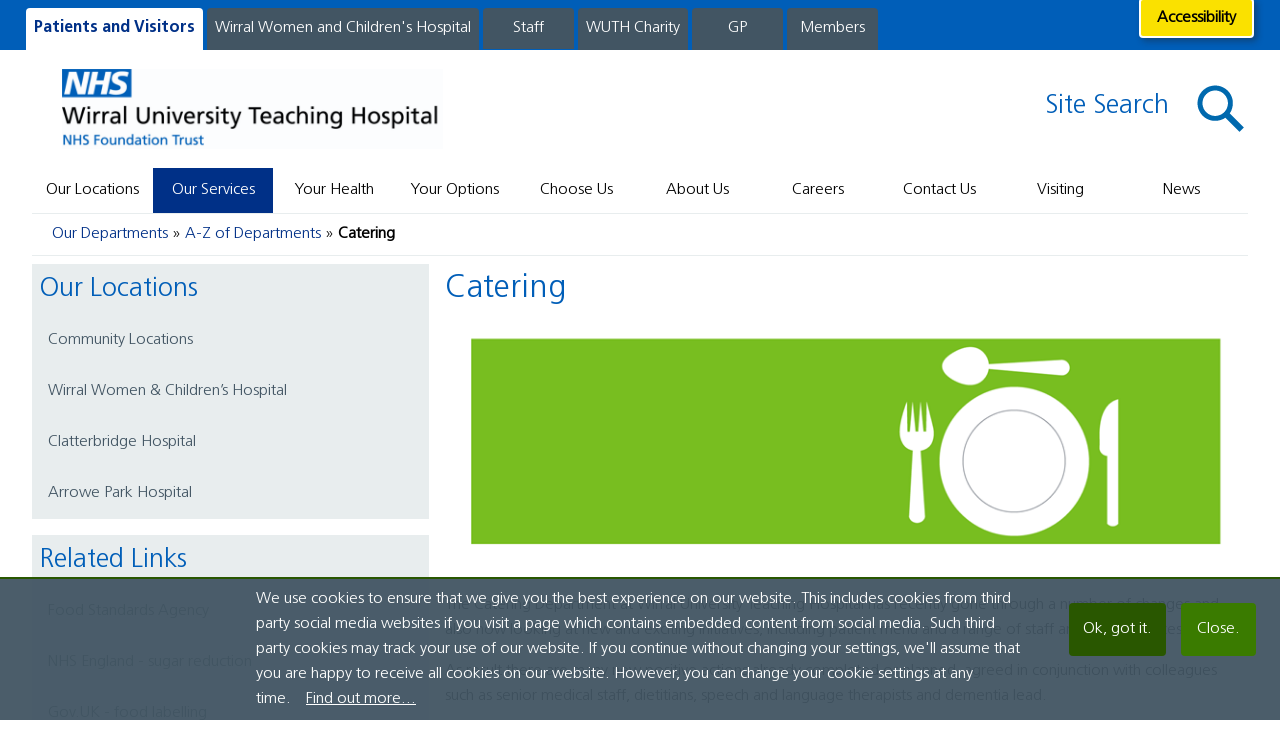

--- FILE ---
content_type: text/html; charset=utf-8
request_url: https://wuth.nhs.uk/our-departments/a-z-of-departments/catering/
body_size: 22529
content:




<!DOCTYPE html>

<html lang="en" class="wuthWeb-theme1 no-js">

<head>

    

    <meta http-equiv="x-ua-compatible" content="IE=Edge" />
    <meta name="viewport" content="width=device-width, initial-scale = 1.0" />
    <meta name="HandheldFriendly" content="true" />
        <title itemprop='name'>Catering | Wirral University Hospital NHS Foundation Trust</title>
    <link rel="canonical" href="https://www.wuth.nhs.uk/our-departments/a-z-of-departments/catering/">
        <meta name="description" content="Wirral University Hospital, Information on hospital services and facilities for residents, businesses and visitors." />
        <meta name="keywords" content="Wirral, Liverpool, hospital, local, authority, government, Clatterbridge, Men's Health', Women's Health'" />


    <link itemprop="url" rel="canonical" href="https://wuth.nhs.uk/our-departments/a-z-of-departments/catering/">
    <link href="/bundles/styles/css/main.css" type="text/css" rel="stylesheet" />
    <script src="/Scripts/Plugins/modernizr.min.js"></script>
    <script src="//ajax.googleapis.com/ajax/libs/jquery/1.12.4/jquery.min.js"></script>
    <script src="//ajax.aspnetcdn.com/ajax/jquery.validate/1.13.1/jquery.validate.min.js"></script>
    <script src="//ajax.aspnetcdn.com/ajax/mvc/5.1/jquery.validate.unobtrusive.min.js"></script>
    <script src='//www.google.com/recaptcha/api.js'></script>
    <script src="/scripts/plugins/jquery.flexslider.js"></script>
    <script src="/scripts/WuthWebUi.min.js"></script>
    <script src="/scripts/WuthWebUi.FadePage.min.js"></script>
    <script src="/scripts/WuthWebUi.Helpers.min.js"></script>
    <script src="/scripts/WuthWebUi.GroupedSlider.min.js"></script>
    
    <script type="text/javascript" src="https://www.browsealoud.com/plus/scripts/3.1.0/ba.js"></script>
    <link rel="EditURI" type="application/rsd+xml" href="/umbraco/channels/rsd.aspx" />
    <link rel="wlwmanifest" type="application/wlwmanifest+xml" href="/umbraco/channels/wlwmanifest.aspx" />


    



<!-- Global site tag (gtag.js) - Google Analytics -->
<script async src="https://www.googletagmanager.com/gtag/js?id=UA-52697452-1"></script>
<script>
  window.dataLayer = window.dataLayer || [];
  function gtag(){dataLayer.push(arguments);}
  gtag('js', new Date());

  gtag('config', 'UA-52697452-1');
</script>
</head>


<body class="ui-site-color ui-site-color-theme  ">
    




    <header class="ui-full-width" itemscope itemtype="http://schema.org/Organization">
        <div class="login-wrapper"></div>
        <meta itemprop="name" content="Wirral University Hospital NHS Foundation Trust" />
        <meta itemprop="alternateName" content="Wirral University Hospital" />
        <meta itemprop="legalName" content="Wirral University Hospital NHS Foundation Trust" />
        <meta itemprop="url" content="http://www.wuth.nhs.uk/">
        <a title="Scroll back to the top..." aria-label="Scroll back to the top..." href="#" class="sf-back-to-top"><span class="icon icon-size-48 scroll"></span></a>
        <a class="AccessibleOnly skip-content" href="#main" title="Skip to content">[Skip to Content]</a>
        <div class="site-navigation-container content-site-width base-block">



        <ul class="nav-site-container">
                    
                            <li class="ui-site-nav-color active-site" data-site="ui-site-color-DarkBlue">

<form action="/our-departments/a-z-of-departments/catering/" enctype="multipart/form-data" method="post">                                    <button title="Patients and Visitors" type="submit" class="darkblue btn accessibility">
                                        Patients and Visitors
                                    </button>
<input name='ufprt' type='hidden' value='[base64]' /></form>                            </li>
                    
                    
                            <li class="ui-site-nav-color" data-site="ui-site-color-Aqua">

<form action="/our-departments/a-z-of-departments/catering/" enctype="multipart/form-data" method="post">                                    <button title="Wirral Women and Children&#39;s Hospital" type="submit" class="aqua btn accessibility">
                                        Wirral Women and Children&#39;s Hospital 
                                    </button>
<input name='ufprt' type='hidden' value='[base64]' /></form>                            </li>
                    
                    
                                <li id="staff" class="ui-site-nav-color site-menu staff" data-site="ui-site-color-DarkBlue" data-content="#site-menu-3">Staff</li>
                                <div class="login-wrapper-container login-window hidden-child-area">
                                    

<div class="ui-login-panel DarkBlue">
    <div class="content-site-width">
        <div class="panel-content three-grid">
            <div class="block stack-item">
<p><span>This section of the website is dedicated to our staff and requires a secure log on.</span></p>
<p><span>Only staff from WUTH are eligible to access this part of our website, unless prior permission has been granted.</span></p>
<p><strong>As a result of GDPR regulations, WUTH staff will need to register (or re-register once again) their details in order to gain access by having a valid nhs.net email account.</strong></p>
<p><span>Once verified, access may take up to 72 hours. Any issues or questions should be emailed to wuth.website@nhs.net.</span></p>
<p><span>Thank you.</span></p>
<p> </p>
<p> </p>
            </div>
            <div class="block stack-item">
                <div class="login-form-layout">
<form action="/our-departments/a-z-of-departments/catering/" enctype="multipart/form-data" id="LoginProcessAjax" method="post">                            <div class="login-items">
                                <label class="hidden" for="Username">Username</label>
                                <input id="Username" name="Username" placeholder="Username or Email" type="email" value="" />
                                <span><span class="field-validation-valid" data-valmsg-for="Username" data-valmsg-replace="true"></span></span>
                            </div>
                            <div class="login-items">
                                <label class="hidden" for="Password">Password</label>
                                <input data-val="true" data-val-required="The Password field is required." id="Password" name="Password" placeholder="Password?" type="password" value="" />
                                <span><span class="field-validation-valid" data-valmsg-for="Password" data-valmsg-replace="true"></span></span>
                            </div>
                            <div class="login-items">
                                <div class="g-recaptcha" data-sitekey="6LcUQUUUAAAAAGJSZZHDp-LAu8x3ki2hq9F-ve4p"></div>
                            </div>
                            <div class="login-items">
                                <span id="staffloginerr" style="font-size:1.2em;font-weight:bold;color:red"></span>
                            </div>
                            <div class="field-area checkbox-block rm">
                                <label class="rm" for="RememberMe">Remember me</label>
                                <input data-val="true" data-val-required="The Remember me field is required." id="RememberMe" name="RememberMe" type="checkbox" value="true" /><input name="RememberMe" type="hidden" value="false" />

                                <span><span class="field-validation-valid" data-valmsg-for="RememberMe" data-valmsg-replace="true"></span></span>
                            </div>
                            <input class="btn btn-login ui-PrimaryBlue  " value="Sign In" id="StaffLoginButton" type="submit" />
<input name='ufprt' type='hidden' value='[base64]' /></form>                        <p class="validation-summary-errors"></p>
                    <div class="password-reset">
                                <div>
            <h2 class="h2">Forgotten your password?</h2>
<form action="/our-departments/a-z-of-departments/catering/" enctype="multipart/form-data" method="post"><input id="retUrl" name="retUrl" type="hidden" value="/our-departments/a-z-of-departments/catering/" />                            <div class="login-items">
                                
                                <label class="AccessibleOnly" for="Email">Email</label>
                                <input class="text-box password-reset" data-val="true" data-val-email="The Email field is not a valid e-mail address." data-val-required="Email is required" id="Email" name="Email" placeholder="Registered Email Address" type="text" value="" />
                                <span><span class="field-validation-valid" data-valmsg-for="Email" data-valmsg-replace="true"></span></span>
                            </div>
                            <div class="login-items">
                                <input class="btn ui-PrimaryBlue" type="submit" value="Reset Password?" />
                            </div>
<input name='ufprt' type='hidden' value='[base64]' /></form></div>



                    </div>
                </div>

            </div>

            <div class="block stack-item">
                <div class="login-form-layout">
                    <div id="regStepStart" class="login-items reg-step">
                        <h2 class="h2">first time user?</h2>
                        <h3 class="h3">If you have no login details and require access, you can...</h3>
                        <a href="/accounts/staff-intranet/register/" class="regStepTwo btn ui-PrimaryBlue" title="Create an account">Register</a><br /><br />
                        <div class="alert alert-error login">
                            <h3 class="h3">Registration is subject to approval</h3>
                            <h4 class="h3"><span class="strong">Important:</span> Your previous staff log on will no longer work on this new site. Colleagues will need to re-register as a first time user.</h4>
                        </div>
                    </div>
                </div>
            </div>
        </div>
    </div>
</div>






                                </div>
                    
                    
                            <li class="ui-site-nav-color" data-site="ui-site-color-Pink">

<form action="/our-departments/a-z-of-departments/catering/" enctype="multipart/form-data" method="post">                                    <button title="WUTH Charity" type="submit" class="pink btn accessibility">
                                        WUTH Charity
                                    </button>
<input name='ufprt' type='hidden' value='[base64]' /></form>                            </li>
                    
                    
                            <li class="ui-site-nav-color" data-site="ui-site-color-Green">

<form action="/our-departments/a-z-of-departments/catering/" enctype="multipart/form-data" method="post">                                    <button title="GP" type="submit" class="green btn accessibility">
                                        GP
                                    </button>
<input name='ufprt' type='hidden' value='[base64]' /></form>                            </li>
                    
                    
                            <li class="ui-site-nav-color" data-site="ui-site-color-Orange">

<form action="/our-departments/a-z-of-departments/catering/" enctype="multipart/form-data" method="post">                                    <button title="Members" type="submit" class="orange btn accessibility">
                                        Members
                                    </button>
<input name='ufprt' type='hidden' value='[base64]' /></form>                            </li>
                    

        </ul>




            

            <div class="accessibility-container">
                <div class="ui-section-color base-bar tools">
                    <div class="accessibility-bar">
                        <div class="desktop-links three-grid" style="display:none">
                            <div class="row">
                                <div class="stack-item block">
                                    <span class="base-bar">
                                        <span class="info">Language</span>
                                    </span>
                                </div>
                                <div class="stack-item block">
                                    <span class="base-bar">
                                        <span class="info">Text Size</span>
                                    </span>
                                </div>
                                <div class="stack-item block">
                                    <span class="base-bar">
                                        <span class="info">Colour Contrast</span>
                                    </span>
                                </div>
                                <div class="stack-item block">
                                    <span class="base-bar">
                                        <span class="info">Browse Aloud</span>
                                    </span>
                                </div>
                            </div>
                            <div class="row">
                                <div class="stack-item block">
                                    <span class="base-bar">
                                        <span id="google_translate_element" tabindex="0" aria-label="change site language button" role="button"></span>
                                        <script type="text/javascript">
                                            function googleTranslateElementInit() {
                                                new google.translate.TranslateElement({ pageLanguage: 'en', includedLanguages: 'ar,bn,bs,cs,de,el,en,es,fr,gu,hi,hr,it,nl,pa,pl,pt,ro,ru,so,sq,sr,sw,ta,tr,ur,vi,zh-CN,zh-TW', layout: google.translate.TranslateElement.InlineLayout.SIMPLE }, 'google_translate_element');
                                            }
                                        </script>
                                        <script type="text/javascript" src="//translate.google.com/translate_a/element.js?cb=googleTranslateElementInit"></script>
                                    </span>
                                </div>
                                <div class="stack-item block">
                                    <span class="base-bar">
<form action="/our-departments/a-z-of-departments/catering/" enctype="multipart/form-data" method="post">                                            <button title="increase font size" tabindex="0" aria-label="change font size button" role="button" type="submit" class="btn accessibility" value="Higher contrast">
                                                <span class="icon icon-size-30 text-size-new"></span>
                                            </button>
<input name='ufprt' type='hidden' value='[base64]' /></form>                                    </span>
                                </div>
                                <div class="stack-item block">
                                    <span class="base-bar">
<form action="/our-departments/a-z-of-departments/catering/" enctype="multipart/form-data" method="post">                                            <button tabindex="0" aria-label="change colour button" role="button" title="change colour contrast" type="submit" class="btn accessibility" value="Higher contrast">
                                                <span class="icon icon-size-30 colour-contrast"></span>
                                            </button>
<input name='ufprt' type='hidden' value='[base64]' /></form>                                    </span>
                                </div>
                                <div class="stack-item block">
                                    <div id="__ba_launchpad"></div>
                                    <span class="base-bar browsealoud-dom" tabindex="0" aria-label="browse aloud button" role="button">

                                    </span>
                                </div>
                            </div>
                        </div>
                    </div>
                </div>
                <div class="icon footer access-tab" tabindex="0" aria-label="accessibility tab" role="button"><span>Accessibility</span></div>
            </div>




        </div>

        <div class="site-top-panel-container">


            <div class="content-site-width">
                <div class="layout_2-columns asymmetric-1-2">
                    <div class="layout_column-left header-bar">
                        <div class="functions-box brand">
                            <div class="panel brand">
                                            <a href="/"><img class="icon brand wuth" itemprop="logo" src='/media/20246/wuth-web-only-logo.png' alt="Wirral University Hospital NHS Foundation Trust" /></a>

                            </div>
                        </div>
                    </div>
                    <div class="layout_column-right header-bar">
                        <div class="functions-box">
                                    <div class="panel">
                                        <h2 class="ui-headings cap-first-letter search-words h2 ui-heading-color-PrimaryBlue site-search">Site Search</h2>
                                        <span class="search btn-search" tabindex="0" role="button" aria-label="Site Search Button"><span class="icon icon-size-48 search-icon"></span></span>
                                    </div>


                        </div>
                    </div>
                </div>
            </div>

            <form class="search-form s" tabindex="0" role="search" aria-label="Search bar" action="/site-search/" method="get">
                <div class="content-site-width">
                    <label class="hidden" for="navSearch">Search</label>
                    <input tabindex="0" id="navSearch" type="search" class="search-field sb" name="data" autocomplete="off" placeholder="What would you like to search for?" />
                    <button type="submit" class="sbtn fa fa-search hidden">search</button>
                </div>
            </form>


        </div>



        <div class="site-child-area-naviation-container">
            <div class="child-navigation content-site-width">
                

        <div class="nav_options">
                        <ul>
                                        <!-- *** Level 1 *** -->
                                        <li class="ui-nav-color siteAreaNav DarkBlue">
                                            
                                                    <span class="open mob_nav close"></span>
                                                    <a href="/our-locations/" title="Our Locations">Our Locations</a>




                                                    <span class="content-site-width nav-align">
                                                        <ul data-content="ourlocations" class="DarkBlue navShadow siteAreaNav__subNav">
                                                                    <!-- *** Build Level 2 List *** - Exclude Date folders -->
                                                                        <!-- *** Level 2 *** -->
                                                                                        <li class="area-child ">
                                                                                            <span>
                                                                                                        <a class="sub-header" aria-label="Link to /our-locations/arrowe-park-hospital/" href="/our-locations/arrowe-park-hospital/" title="Arrowe Park Hospital">Arrowe Park Hospital</a> <!-- Level 2 -->



                                                                                                    <!-- level 3 -->

                                                                                            </span>

                                                                                        </li>
                                                                        <!-- *** Level 2 *** -->
                                                                                        <li class="area-child ">
                                                                                            <span>
                                                                                                        <a class="sub-header" aria-label="Link to /our-locations/clatterbridge-hospital/" href="/our-locations/clatterbridge-hospital/" title="Clatterbridge Hospital ">Clatterbridge Hospital </a> <!-- Level 2 -->



                                                                                                    <!-- level 3 -->

                                                                                            </span>

                                                                                        </li>
                                                                        <!-- *** Level 2 *** -->
                                                                                        <li class="area-child LightBlue">
                                                                                            <span>
                                                                                                        <a class="sub-header" aria-label="Link to /our-locations/wirral-women-and-childrens-hospital/" href="/our-locations/wirral-women-and-childrens-hospital/" title="Wirral Women and Children&#39;s Hospital">Wirral Women and Children&#39;s Hospital</a> <!-- Level 2 -->



                                                                                                    <!-- level 3 -->

                                                                                            </span>

                                                                                        </li>
                                                                        <!-- *** Level 2 *** -->
                                                                                        <li class="area-child ">
                                                                                            <span>
                                                                                                        <a class="sub-header" aria-label="Link to /our-locations/community-locations/" href="/our-locations/community-locations/" title="Community locations">Community locations</a> <!-- Level 2 -->



                                                                                                    <!-- level 3 -->

                                                                                            </span>

                                                                                        </li>
                                                                        <!-- *** Level 2 *** -->
                                                                                        <li class="area-child ">
                                                                                            <span>
                                                                                                        <a class="sub-header" aria-label="Link to /our-locations/refreshment-facilities/" href="/our-locations/refreshment-facilities/" title="Refreshment Facilities">Refreshment Facilities</a> <!-- Level 2 -->



                                                                                                    <!-- level 3 -->

                                                                                            </span>

                                                                                        </li>
                                                                        <!-- *** Level 2 *** -->
                                                                                        <li class="area-child ">
                                                                                            <span>
                                                                                                        <a class="sub-header" aria-label="Link to /our-locations/having-an-operation-adults/" href="/our-locations/having-an-operation-adults/" title="Having an operation (adults)">Having an operation (adults)</a> <!-- Level 2 -->



                                                                                                    <!-- level 3 -->

                                                                                            </span>

                                                                                        </li>
                                                                        <!-- *** Level 2 *** -->
                                                                                        <li class="area-child ">
                                                                                            <span>
                                                                                                        <a class="sub-header" aria-label="Link to /our-locations/urgent-and-emergency-care-department/" href="/our-locations/urgent-and-emergency-care-department/" title="Emergency and Urgent Care Update">Emergency and Urgent Care Update</a> <!-- Level 2 -->



                                                                                                    <!-- level 3 -->

                                                                                            </span>

                                                                                        </li>

                                                        </ul>
                                                    </span>





                                        </li>

                        </ul>
                        <ul>
                                        <!-- *** Level 1 *** -->
                                        <li class="ui-nav-color siteAreaNav DarkBlue active-area">
                                            
                                                    <span class="open mob_nav close"></span>
                                                    <a href="/our-departments/" title="Our Services">Our Services</a>




                                                    <span class="content-site-width nav-align">

                                                        <ul data-content="ourservices" class="DarkBlue navShadow siteAreaNav__subNav">
                                                            <div class="widget-three-grid nav-display">
                                                                <div class="block stack-item"></div>
                                                                <div class="block stack-item nav-a-z-panel">

                                                                    

                                                                    
                <article class="box-widgets block stack-item AZ-services-widget our-services ui-color-Grey isExpanded mobile_on">
                    <div class="widget-header">
                        <h2 class="widget-styles std-type ui-headings h2 ui-heading-color-white">Our Services</h2>
                    </div>
                    <div class="widget-box container defaults">
                            <label><p>Please use the A-Z menu to find information about specific services.</p></label>
                        <nav>
                            <ul class="widget_alphabetList">
                                        <li>
                                                    <a data-letter="A" href="/our-departments?atoz=A" title="show all A services">A</a>

                                            
                                        </li>
                                        <li>
                                                    <a data-letter="B" href="/our-departments?atoz=B" title="show all B services">B</a>

                                            
                                        </li>
                                        <li>
                                                    <a data-letter="C" href="/our-departments?atoz=C" title="show all C services">C</a>

                                            
                                        </li>
                                        <li>
                                                    <a data-letter="D" href="/our-departments?atoz=D" title="show all D services">D</a>

                                            
                                        </li>
                                        <li>
                                                    <a data-letter="E" href="/our-departments?atoz=E" title="show all E services">E</a>

                                            
                                        </li>
                                        <li>
                                                    <a data-letter="F" href="/our-departments?atoz=F" title="show all F services">F</a>

                                            
                                        </li>
                                        <li>
                                                    <a data-letter="G" href="/our-departments?atoz=G" title="show all G services">G</a>

                                            
                                        </li>
                                        <li>
                                                    <a data-letter="H" href="/our-departments?atoz=H" title="show all H services">H</a>

                                            
                                        </li>
                                        <li>
                                                    <a data-letter="I" href="/our-departments?atoz=I" title="show all I services">I</a>

                                            
                                        </li>
                                        <li><span class="disabled">J</span></li>
                                        <li>
                                                    <a data-letter="K" href="/our-departments?atoz=K" title="show all K services">K</a>

                                            
                                        </li>
                                        <li>
                                                    <a data-letter="L" href="/our-departments?atoz=L" title="show all L services">L</a>

                                            
                                        </li>
                                        <li>
                                                    <a data-letter="M" href="/our-departments?atoz=M" title="show all M services">M</a>

                                            
                                        </li>
                                        <li>
                                                    <a data-letter="N" href="/our-departments?atoz=N" title="show all N services">N</a>

                                            
                                        </li>
                                        <li>
                                                    <a data-letter="O" href="/our-departments?atoz=O" title="show all O services">O</a>

                                            
                                        </li>
                                        <li>
                                                    <a data-letter="P" href="/our-departments?atoz=P" title="show all P services">P</a>

                                            
                                        </li>
                                        <li><span class="disabled">Q</span></li>
                                        <li>
                                                    <a data-letter="R" href="/our-departments?atoz=R" title="show all R services">R</a>

                                            
                                        </li>
                                        <li>
                                                    <a data-letter="S" href="/our-departments?atoz=S" title="show all S services">S</a>

                                            
                                        </li>
                                        <li>
                                                    <a data-letter="T" href="/our-departments?atoz=T" title="show all T services">T</a>

                                            
                                        </li>
                                        <li>
                                                    <a data-letter="U" href="/our-departments?atoz=U" title="show all U services">U</a>

                                            
                                        </li>
                                        <li>
                                                    <a data-letter="V" href="/our-departments?atoz=V" title="show all V services">V</a>

                                            
                                        </li>
                                        <li>
                                                    <a data-letter="W" href="/our-departments?atoz=W" title="show all W services">W</a>

                                            
                                        </li>
                                        <li>
                                                    <a data-letter="X" href="/our-departments?atoz=X" title="show all X services">X</a>

                                            
                                        </li>
                                        <li>
                                                    <a data-letter="Y" href="/our-departments?atoz=Y" title="show all Y services">Y</a>

                                            
                                        </li>
                                        <li><span class="disabled">Z</span></li>
                            </ul>
                        </nav>
                    </div>
                </article>


                                                                    
                                                                </div>
                                                                <div class="block stack-item"></div>
                                                            </div>
                                                        </ul>
                                                    </span>





                                        </li>

                        </ul>
                        <ul>
                                        <!-- *** Level 1 *** -->
                                        <li class="ui-nav-color siteAreaNav DarkBlue">
                                            
                                                    <span class="open mob_nav close"></span>
                                                    <a href="/your-health/" title="Your Health">Your Health</a>




                                                    <span class="content-site-width nav-align">
                                                        <ul data-content="yourhealth" class="DarkBlue navShadow siteAreaNav__subNav">
                                                                    <!-- *** Build Level 2 List *** - Exclude Date folders -->
                                                                        <!-- *** Level 2 *** -->
                                                                                        <li class="area-child ">
                                                                                            <span>
                                                                                                        <a class="sub-header" aria-label="Link to /your-health/womens-health/" href="/your-health/womens-health/" title="Women&#39;s Health">Women&#39;s Health</a> <!-- Level 2 -->



                                                                                                    <!-- level 3 -->

                                                                                            </span>

                                                                                        </li>
                                                                        <!-- *** Level 2 *** -->
                                                                                        <li class="area-child ">
                                                                                            <span>
                                                                                                        <a class="sub-header" aria-label="Link to /your-health/mens-health/" href="/your-health/mens-health/" title="Men&#39;s Health">Men&#39;s Health</a> <!-- Level 2 -->



                                                                                                    <!-- level 3 -->

                                                                                            </span>

                                                                                        </li>
                                                                        <!-- *** Level 2 *** -->
                                                                                        <li class="area-child ">
                                                                                            <span>
                                                                                                        <a class="sub-header" aria-label="Link to /your-health/childrens-health/" href="/your-health/childrens-health/" title="Children&#39;s Health">Children&#39;s Health</a> <!-- Level 2 -->



                                                                                                    <!-- level 3 -->

                                                                                            </span>

                                                                                        </li>
                                                                        <!-- *** Level 2 *** -->
                                                                                        <li class="area-child ">
                                                                                            <span>
                                                                                                        <a class="sub-header" aria-label="Link to /your-health/pregnancy-babies-health/" href="/your-health/pregnancy-babies-health/" title="Pregnancy &amp; Babies&#39; Health">Pregnancy &amp; Babies&#39; Health</a> <!-- Level 2 -->



                                                                                                    <!-- level 3 -->

                                                                                            </span>

                                                                                        </li>
                                                                        <!-- *** Level 2 *** -->
                                                                                        <li class="area-child ">
                                                                                            <span>
                                                                                                        <a class="sub-header" aria-label="Link to /your-health/sexual-health/" href="/your-health/sexual-health/" title="Sexual Health">Sexual Health</a> <!-- Level 2 -->



                                                                                                    <!-- level 3 -->

                                                                                            </span>

                                                                                        </li>
                                                                        <!-- *** Level 2 *** -->
                                                                                        <li class="area-child ">
                                                                                            <span>
                                                                                                        <a class="sub-header" aria-label="Link to /your-health/covid-19-coronavirus/" href="/your-health/covid-19-coronavirus/" title="COVID-19 (Coronavirus)">COVID-19 (Coronavirus)</a> <!-- Level 2 -->



                                                                                                    <!-- level 3 -->

                                                                                            </span>

                                                                                        </li>
                                                                        <!-- *** Level 2 *** -->
                                                                                        <li class="area-child ">
                                                                                            <span>
                                                                                                        <a class="sub-header" aria-label="Link to /your-health/support-and-advice/" href="/your-health/support-and-advice/" title="Support and Advice">Support and Advice</a> <!-- Level 2 -->



                                                                                                    <!-- level 3 -->

                                                                                            </span>

                                                                                        </li>
                                                                        <!-- *** Level 2 *** -->
                                                                                        <li class="area-child ">
                                                                                            <span>
                                                                                                        <a class="sub-header" aria-label="Link to /your-health/health-social-care-worker-booster/" href="/your-health/health-social-care-worker-booster/" title="Health, Social &amp; Care Worker Booster">Health, Social &amp; Care Worker Booster</a> <!-- Level 2 -->



                                                                                                    <!-- level 3 -->

                                                                                            </span>

                                                                                        </li>
                                                                        <!-- *** Level 2 *** -->
                                                                                        <li class="area-child ">
                                                                                            <span>
                                                                                                        <a class="sub-header" aria-label="Link to /your-health/healthy-wirral/" href="/your-health/healthy-wirral/" title="Healthy Wirral">Healthy Wirral</a> <!-- Level 2 -->



                                                                                                    <!-- level 3 -->

                                                                                            </span>

                                                                                        </li>
                                                                        <!-- *** Level 2 *** -->
                                                                                        <li class="area-child ">
                                                                                            <span>
                                                                                                        <a class="sub-header" aria-label="Link to /your-health/your-inpatient-stay/" href="/your-health/your-inpatient-stay/" title="Your Inpatient Stay">Your Inpatient Stay</a> <!-- Level 2 -->



                                                                                                    <!-- level 3 -->

                                                                                            </span>

                                                                                        </li>
                                                                        <!-- *** Level 2 *** -->
                                                                                        <li class="area-child ">
                                                                                            <span>
                                                                                                        <a class="sub-header" aria-label="Link to /your-health/mental-health/" href="/your-health/mental-health/" title="Mental Health">Mental Health</a> <!-- Level 2 -->



                                                                                                    <!-- level 3 -->

                                                                                            </span>

                                                                                        </li>
                                                                        <!-- *** Level 2 *** -->
                                                                                        <li class="area-child ">
                                                                                            <span>
                                                                                                        <a class="sub-header" aria-label="Link to /your-health/patient-portal/" href="/your-health/patient-portal/" title="Patient Portal ">Patient Portal </a> <!-- Level 2 -->



                                                                                                    <!-- level 3 -->

                                                                                            </span>

                                                                                        </li>
                                                                        <!-- *** Level 2 *** -->
                                                                                        <li class="area-child ">
                                                                                            <span>
                                                                                                        <a class="sub-header" aria-label="Link to /your-health/call-4-concern-marthas-rule/" href="/your-health/call-4-concern-marthas-rule/" title="Call 4 Concern (Martha&#39;s Rule)">Call 4 Concern (Martha&#39;s Rule)</a> <!-- Level 2 -->



                                                                                                    <!-- level 3 -->

                                                                                            </span>

                                                                                        </li>

                                                        </ul>
                                                    </span>





                                        </li>

                        </ul>
                        <ul>
                                        <!-- *** Level 1 *** -->
                                        <li class="ui-nav-color siteAreaNav DarkBlue">
                                            
                                                    <span class="open mob_nav close"></span>
                                                    <a href="/your-options/" title="Your Options">Your Options</a>




                                                    <span class="content-site-width nav-align">
                                                        <ul data-content="youroptions" class="DarkBlue navShadow siteAreaNav__subNav">
                                                                    <!-- *** Build Level 2 List *** - Exclude Date folders -->
                                                                        <!-- *** Level 2 *** -->
                                                                                        <li class="area-child ">
                                                                                            <span>
                                                                                                        <a class="sub-header" aria-label="Link to /your-options/when-to-use-an-urgent-treatment-centre-utc/" href="/your-options/when-to-use-an-urgent-treatment-centre-utc/" title="When to use an Urgent Treatment Centre (UTC)">When to use an Urgent Treatment Centre (UTC)</a> <!-- Level 2 -->



                                                                                                    <!-- level 3 -->

                                                                                            </span>

                                                                                        </li>
                                                                        <!-- *** Level 2 *** -->
                                                                                        <li class="area-child ">
                                                                                            <span>
                                                                                                        <a class="sub-header" aria-label="Link to /your-options/when-to-see-your-gp/" href="/your-options/when-to-see-your-gp/" title="When to see your GP">When to see your GP</a> <!-- Level 2 -->



                                                                                                    <!-- level 3 -->

                                                                                            </span>

                                                                                        </li>
                                                                        <!-- *** Level 2 *** -->
                                                                                        <li class="area-child ">
                                                                                            <span>
                                                                                                        <a class="sub-header" aria-label="Link to /your-options/nhs-111-first/" href="/your-options/nhs-111-first/" title="NHS 111 First">NHS 111 First</a> <!-- Level 2 -->



                                                                                                    <!-- level 3 -->

                                                                                            </span>

                                                                                        </li>
                                                                        <!-- *** Level 2 *** -->
                                                                                        <li class="area-child ">
                                                                                            <span>
                                                                                                        <a class="sub-header" aria-label="Link to /your-options/when-to-visit-a-pharmacy/" href="/your-options/when-to-visit-a-pharmacy/" title="When to visit a pharmacy">When to visit a pharmacy</a> <!-- Level 2 -->



                                                                                                    <!-- level 3 -->

                                                                                            </span>

                                                                                        </li>
                                                                        <!-- *** Level 2 *** -->
                                                                                        <li class="area-child ">
                                                                                            <span>
                                                                                                        <a class="sub-header" aria-label="Link to /your-options/when-to-visit-ae/" href="/your-options/when-to-visit-ae/" title="When to visit A&amp;E">When to visit A&amp;E</a> <!-- Level 2 -->



                                                                                                    <!-- level 3 -->

                                                                                            </span>

                                                                                        </li>
                                                                        <!-- *** Level 2 *** -->
                                                                                        <li class="area-child ">
                                                                                            <span>
                                                                                                        <a class="sub-header" aria-label="Link to /your-options/when-to-care-for-yourself-at-home/" href="/your-options/when-to-care-for-yourself-at-home/" title="When to care for yourself at home">When to care for yourself at home</a> <!-- Level 2 -->



                                                                                                    <!-- level 3 -->

                                                                                            </span>

                                                                                        </li>
                                                                        <!-- *** Level 2 *** -->
                                                                                        <li class="area-child ">
                                                                                            <span>
                                                                                                        <a class="sub-header" aria-label="Link to /your-options/when-to-use-a-walk-in-centre/" href="/your-options/when-to-use-a-walk-in-centre/" title="When to use a Walk-in Centre">When to use a Walk-in Centre</a> <!-- Level 2 -->



                                                                                                    <!-- level 3 -->

                                                                                            </span>

                                                                                        </li>
                                                                        <!-- *** Level 2 *** -->
                                                                                        <li class="area-child ">
                                                                                            <span>
                                                                                                        <a class="sub-header" aria-label="Link to /your-options/when-to-see-sexual-health-services/" href="/your-options/when-to-see-sexual-health-services/" title="When to see sexual health services">When to see sexual health services</a> <!-- Level 2 -->



                                                                                                    <!-- level 3 -->

                                                                                            </span>

                                                                                        </li>

                                                        </ul>
                                                    </span>





                                        </li>

                        </ul>
                        <ul>
                                        <!-- *** Level 1 *** -->
                                        <li class="ui-nav-color siteAreaNav DarkBlue">
                                            
                                                    <span class="open mob_nav close"></span>
                                                    <a href="/choose-us/" title="Choose Us">Choose Us</a>




                                                    <span class="content-site-width nav-align">
                                                        <ul data-content="chooseus" class="DarkBlue navShadow siteAreaNav__subNav">
                                                                    <!-- *** Build Level 2 List *** - Exclude Date folders -->
                                                                        <!-- *** Level 2 *** -->
                                                                                        <li class="area-child ">
                                                                                            <span>
                                                                                                        <a class="sub-header" aria-label="Link to /choose-us/for-care/" href="/choose-us/for-care/" title="For Care">For Care</a> <!-- Level 2 -->



                                                                                                    <!-- level 3 -->

                                                                                            </span>

                                                                                        </li>
                                                                        <!-- *** Level 2 *** -->
                                                                                        <li class="area-child ">
                                                                                            <span>
                                                                                                        <a class="sub-header" aria-label="Link to /choose-us/for-education-and-development/" href="/choose-us/for-education-and-development/" title="For Education and Development">For Education and Development</a> <!-- Level 2 -->



                                                                                                    <!-- level 3 -->

                                                                                            </span>

                                                                                        </li>
                                                                        <!-- *** Level 2 *** -->
                                                                                        <li class="area-child ">
                                                                                            <span>
                                                                                                        <a class="sub-header" aria-label="Link to /choose-us/for-events/" href="/choose-us/for-events/" title="For Events">For Events</a> <!-- Level 2 -->



                                                                                                    <!-- level 3 -->

                                                                                            </span>

                                                                                        </li>
                                                                        <!-- *** Level 2 *** -->
                                                                                        <li class="area-child ">
                                                                                            <span>
                                                                                                        <a class="sub-header" aria-label="Link to /choose-us/for-having-your-baby/" href="/choose-us/for-having-your-baby/" title="For Having Your Baby">For Having Your Baby</a> <!-- Level 2 -->



                                                                                                    <!-- level 3 -->

                                                                                            </span>

                                                                                        </li>
                                                                        <!-- *** Level 2 *** -->
                                                                                        <li class="area-child ">
                                                                                            <span>
                                                                                                        <a class="sub-header" aria-label="Link to /choose-us/for-library-and-knowledge-services/" href="/choose-us/for-library-and-knowledge-services/" title="For Library and Knowledge Services">For Library and Knowledge Services</a> <!-- Level 2 -->



                                                                                                    <!-- level 3 -->

                                                                                            </span>

                                                                                        </li>
                                                                        <!-- *** Level 2 *** -->
                                                                                        <li class="area-child ">
                                                                                            <span>
                                                                                                        <a class="sub-header" aria-label="Link to /choose-us/for-research/" href="/choose-us/for-research/" title="For Research">For Research</a> <!-- Level 2 -->



                                                                                                    <!-- level 3 -->

                                                                                            </span>

                                                                                        </li>
                                                                        <!-- *** Level 2 *** -->
                                                                                        <li class="area-child ">
                                                                                            <span>
                                                                                                        <a class="sub-header" aria-label="Link to /choose-us/for-volunteering/" href="/choose-us/for-volunteering/" title="For Volunteering">For Volunteering</a> <!-- Level 2 -->



                                                                                                    <!-- level 3 -->

                                                                                            </span>

                                                                                        </li>
                                                                        <!-- *** Level 2 *** -->
                                                                                        <li class="area-child ">
                                                                                            <span>
                                                                                                        <a class="sub-header" aria-label="Link to /choose-us/for-work/" href="/choose-us/for-work/" title="For Work">For Work</a> <!-- Level 2 -->



                                                                                                    <!-- level 3 -->

                                                                                            </span>

                                                                                        </li>

                                                        </ul>
                                                    </span>





                                        </li>

                        </ul>
                        <ul>
                                        <!-- *** Level 1 *** -->
                                        <li class="ui-nav-color siteAreaNav DarkBlue">
                                            
                                                    <span class="open mob_nav close"></span>
                                                    <a href="/about-us/" title="About Us">About Us</a>




                                                    <span class="content-site-width nav-align">
                                                        <ul data-content="aboutus" class="DarkBlue navShadow siteAreaNav__subNav">
                                                                    <!-- *** Build Level 2 List *** - Exclude Date folders -->
                                                                        <!-- *** Level 2 *** -->
                                                                                        <li class="area-child ">
                                                                                            <span>
                                                                                                        <a class="sub-header" aria-label="Link to /about-us/who-we-are/" href="/about-us/who-we-are/" title="Who We Are">Who We Are</a> <!-- Level 2 -->



                                                                                                    <!-- level 3 -->

                                                                                            </span>

                                                                                        </li>
                                                                        <!-- *** Level 2 *** -->
                                                                                        <li class="area-child ">
                                                                                            <span>
                                                                                                        <a class="sub-header" aria-label="Link to /about-us/governance/" href="/about-us/governance/" title="Governance">Governance</a> <!-- Level 2 -->



                                                                                                    <!-- level 3 -->

                                                                                            </span>

                                                                                        </li>
                                                                        <!-- *** Level 2 *** -->
                                                                                        <li class="area-child ">
                                                                                            <span>
                                                                                                        <a class="sub-header" aria-label="Link to /about-us/key-documents-and-information/" href="/about-us/key-documents-and-information/" title="Key Documents and Information">Key Documents and Information</a> <!-- Level 2 -->



                                                                                                    <!-- level 3 -->

                                                                                            </span>

                                                                                        </li>
                                                                        <!-- *** Level 2 *** -->
                                                                                        <li class="area-child ">
                                                                                            <span>
                                                                                                        <a class="sub-header" aria-label="Link to /about-us/diversity-and-inclusion/" href="/about-us/diversity-and-inclusion/" title="Diversity and Inclusion">Diversity and Inclusion</a> <!-- Level 2 -->



                                                                                                    <!-- level 3 -->

                                                                                            </span>

                                                                                        </li>
                                                                        <!-- *** Level 2 *** -->
                                                                                        <li class="area-child ">
                                                                                            <span>
                                                                                                        <a class="sub-header" aria-label="Link to /about-us/how-we-use-your-information/" href="/about-us/how-we-use-your-information/" title="How We Use Your Information ">How We Use Your Information </a> <!-- Level 2 -->



                                                                                                    <!-- level 3 -->

                                                                                            </span>

                                                                                        </li>
                                                                        <!-- *** Level 2 *** -->
                                                                                        <li class="area-child ">
                                                                                            <span>
                                                                                                        <a class="sub-header" aria-label="Link to /about-us/awards-and-accreditations/" href="/about-us/awards-and-accreditations/" title="Awards and Accreditations">Awards and Accreditations</a> <!-- Level 2 -->



                                                                                                    <!-- level 3 -->

                                                                                            </span>

                                                                                        </li>
                                                                        <!-- *** Level 2 *** -->
                                                                                        <li class="area-child ">
                                                                                            <span>
                                                                                                        <a class="sub-header" aria-label="Link to /about-us/partnerships/" href="/about-us/partnerships/" title="Partnerships">Partnerships</a> <!-- Level 2 -->



                                                                                                    <!-- level 3 -->

                                                                                            </span>

                                                                                        </li>
                                                                        <!-- *** Level 2 *** -->
                                                                                        <li class="area-child ">
                                                                                            <span>
                                                                                                        <a class="sub-header" aria-label="Link to /about-us/wuth-website-privacy-notice/" href="/about-us/wuth-website-privacy-notice/" title="WUTH Website Privacy Notice">WUTH Website Privacy Notice</a> <!-- Level 2 -->



                                                                                                    <!-- level 3 -->

                                                                                            </span>

                                                                                        </li>
                                                                        <!-- *** Level 2 *** -->
                                                                        <!-- *** Level 2 *** -->
                                                                                        <li class="area-child ">
                                                                                            <span>
                                                                                                        <a class="sub-header" aria-label="Link to /about-us/accessibility-statement/" href="/about-us/accessibility-statement/" title="Accessibility Statement">Accessibility Statement</a> <!-- Level 2 -->



                                                                                                    <!-- level 3 -->

                                                                                            </span>

                                                                                        </li>
                                                                        <!-- *** Level 2 *** -->
                                                                                        <li class="area-child ">
                                                                                            <span>
                                                                                                        <a class="sub-header" aria-label="Link to /about-us/declarations-of-interest/" href="/about-us/declarations-of-interest/" title="Declarations of Interest">Declarations of Interest</a> <!-- Level 2 -->



                                                                                                    <!-- level 3 -->

                                                                                            </span>

                                                                                        </li>
                                                                        <!-- *** Level 2 *** -->
                                                                                        <li class="area-child ">
                                                                                            <span>
                                                                                                        <a class="sub-header" aria-label="Link to /about-us/patient-experience-strategy/" href="/about-us/patient-experience-strategy/" title="Patient Experience">Patient Experience</a> <!-- Level 2 -->



                                                                                                    <!-- level 3 -->

                                                                                            </span>

                                                                                        </li>
                                                                        <!-- *** Level 2 *** -->
                                                                                        <li class="area-child ">
                                                                                            <span>
                                                                                                        <a class="sub-header" aria-label="Link to /about-us/wuth-strategies/" href="/about-us/wuth-strategies/" title="WUTH Strategies">WUTH Strategies</a> <!-- Level 2 -->



                                                                                                    <!-- level 3 -->

                                                                                            </span>

                                                                                        </li>
                                                                        <!-- *** Level 2 *** -->
                                                                                        <li class="area-child ">
                                                                                            <span>
                                                                                                        <a class="sub-header" aria-label="Link to /about-us/online-payments/" href="/about-us/online-payments/" title="Online Payments ">Online Payments </a> <!-- Level 2 -->



                                                                                                    <!-- level 3 -->

                                                                                            </span>

                                                                                        </li>
                                                                        <!-- *** Level 2 *** -->
                                                                                        <li class="area-child ">
                                                                                            <span>
                                                                                                        <a class="sub-header" aria-label="Link to /about-us/better-together-for-people-in-our-care/" href="/about-us/better-together-for-people-in-our-care/" title="Better Together - for people in our care">Better Together - for people in our care</a> <!-- Level 2 -->



                                                                                                    <!-- level 3 -->

                                                                                            </span>

                                                                                        </li>

                                                        </ul>
                                                    </span>





                                        </li>

                        </ul>
                        <ul>
                                        <!-- *** Level 1 *** -->
                                        <li class="ui-nav-color siteAreaNav DarkBlue">
                                            
                                                    <span class="open mob_nav close"></span>
                                                    <a href="/careers/" title="Careers">Careers</a>




                                                    <span class="content-site-width nav-align">
                                                        <ul data-content="careers" class="DarkBlue navShadow siteAreaNav__subNav">
                                                                    <!-- *** Build Level 2 List *** - Exclude Date folders -->
                                                                        <!-- *** Level 2 *** -->
                                                                                        <li class="area-child ">
                                                                                            <span>
                                                                                                        <a class="sub-header" aria-label="Link to /careers/growing-your-career-with-us/" href="/careers/growing-your-career-with-us/" title="Growing your career with us">Growing your career with us</a> <!-- Level 2 -->



                                                                                                    <!-- level 3 -->

                                                                                            </span>

                                                                                        </li>
                                                                        <!-- *** Level 2 *** -->
                                                                                        <li class="area-child ">
                                                                                            <span>
                                                                                                        <a class="sub-header" aria-label="Link to /careers/join-our-team/" href="/careers/join-our-team/" title="Join our team">Join our team</a> <!-- Level 2 -->



                                                                                                    <!-- level 3 -->

                                                                                            </span>

                                                                                        </li>
                                                                        <!-- *** Level 2 *** -->
                                                                                        <li class="area-child ">
                                                                                            <span>
                                                                                                        <a class="sub-header" aria-label="Link to /careers/wirral-as-a-place-to-live-and-work/" href="/careers/wirral-as-a-place-to-live-and-work/" title="Wirral as a place to live and work">Wirral as a place to live and work</a> <!-- Level 2 -->



                                                                                                    <!-- level 3 -->

                                                                                            </span>

                                                                                        </li>
                                                                        <!-- *** Level 2 *** -->
                                                                                        <li class="area-child ">
                                                                                            <span>
                                                                                                        <a class="sub-header" aria-label="Link to /careers/apprenticeships/" href="/careers/apprenticeships/" title="Apprenticeships">Apprenticeships</a> <!-- Level 2 -->



                                                                                                    <!-- level 3 -->

                                                                                            </span>

                                                                                        </li>
                                                                        <!-- *** Level 2 *** -->
                                                                                        <li class="area-child ">
                                                                                            <span>
                                                                                                        <a class="sub-header" aria-label="Link to /careers/work-placements/" href="/careers/work-placements/" title="Work Placements">Work Placements</a> <!-- Level 2 -->



                                                                                                    <!-- level 3 -->

                                                                                            </span>

                                                                                        </li>
                                                                        <!-- *** Level 2 *** -->
                                                                                        <li class="area-child ">
                                                                                            <span>
                                                                                                        <a class="sub-header" aria-label="Link to /careers/diversity-inclusion/" href="/careers/diversity-inclusion/" title="Equality and Diversity">Equality and Diversity</a> <!-- Level 2 -->



                                                                                                    <!-- level 3 -->

                                                                                            </span>

                                                                                        </li>
                                                                        <!-- *** Level 2 *** -->
                                                                                        <li class="area-child ">
                                                                                            <span>
                                                                                                        <a class="sub-header" aria-label="Link to /careers/quality-standards/" href="/careers/quality-standards/" title="Quality Standards">Quality Standards</a> <!-- Level 2 -->



                                                                                                    <!-- level 3 -->

                                                                                            </span>

                                                                                        </li>
                                                                        <!-- *** Level 2 *** -->
                                                                                        <li class="area-child ">
                                                                                            <span>
                                                                                                        <a class="sub-header" aria-label="Link to /careers/raising-concerns/" href="/careers/raising-concerns/" title="Raise a Concern, Speak Out Safely">Raise a Concern, Speak Out Safely</a> <!-- Level 2 -->



                                                                                                    <!-- level 3 -->

                                                                                            </span>

                                                                                        </li>
                                                                        <!-- *** Level 2 *** -->
                                                                                        <li class="area-child ">
                                                                                            <span>
                                                                                                        <a class="sub-header" aria-label="Link to /careers/vision-and-values/" href="/careers/vision-and-values/" title="Vision and Values">Vision and Values</a> <!-- Level 2 -->



                                                                                                    <!-- level 3 -->

                                                                                            </span>

                                                                                        </li>
                                                                        <!-- *** Level 2 *** -->
                                                                                        <li class="area-child ">
                                                                                            <span>
                                                                                                        <a class="sub-header" aria-label="Link to /careers/volunteering/" href="/careers/volunteering/" title="Volunteering">Volunteering</a> <!-- Level 2 -->



                                                                                                    <!-- level 3 -->

                                                                                            </span>

                                                                                        </li>
                                                                        <!-- *** Level 2 *** -->
                                                                                        <li class="area-child ">
                                                                                            <span>
                                                                                                        <a class="sub-header" aria-label="Link to /careers/staff-stories/" href="/careers/staff-stories/" title="Staff Stories">Staff Stories</a> <!-- Level 2 -->



                                                                                                    <!-- level 3 -->

                                                                                            </span>

                                                                                        </li>

                                                        </ul>
                                                    </span>





                                        </li>

                        </ul>
                        <ul>
                                        <!-- *** Level 1 *** -->
                                        <li class="ui-nav-color siteAreaNav DarkBlue">
                                            
                                                    <span class="open mob_nav close"></span>
                                                    <a href="/contact-us/" title="Contact Us">Contact Us</a>




                                                    <span class="content-site-width nav-align">
                                                        <ul data-content="contactus" class="DarkBlue navShadow siteAreaNav__subNav">
                                                                    <!-- *** Build Level 2 List *** - Exclude Date folders -->
                                                                        <!-- *** Level 2 *** -->
                                                                                        <li class="area-child ">
                                                                                            <span>
                                                                                                        <a class="sub-header" aria-label="Link to /contact-us/get-in-touch/" href="/contact-us/get-in-touch/" title="Get in touch">Get in touch</a> <!-- Level 2 -->



                                                                                                    <!-- level 3 -->

                                                                                            </span>

                                                                                        </li>
                                                                        <!-- *** Level 2 *** -->
                                                                                        <li class="area-child ">
                                                                                            <span>
                                                                                                        <a class="sub-header" aria-label="Link to /contact-us/departmental-contacts/" href="/contact-us/departmental-contacts/" title="Departmental Contacts">Departmental Contacts</a> <!-- Level 2 -->



                                                                                                    <!-- level 3 -->

                                                                                            </span>

                                                                                        </li>
                                                                        <!-- *** Level 2 *** -->
                                                                                        <li class="area-child ">
                                                                                            <span>
                                                                                                        <a class="sub-header" aria-label="Link to /contact-us/feedback-compliments-concerns-and-complaints/" href="/contact-us/feedback-compliments-concerns-and-complaints/" title="Feedback, Compliments, Concerns and Complaints">Feedback, Compliments, Concerns and Complaints</a> <!-- Level 2 -->



                                                                                                    <!-- level 3 -->

                                                                                            </span>

                                                                                        </li>
                                                                        <!-- *** Level 2 *** -->
                                                                                        <li class="area-child ">
                                                                                            <span>
                                                                                                        <a class="sub-header" aria-label="Link to /contact-us/media-relations/" href="/contact-us/media-relations/" title="Media Relations">Media Relations</a> <!-- Level 2 -->



                                                                                                    <!-- level 3 -->

                                                                                            </span>

                                                                                        </li>
                                                                        <!-- *** Level 2 *** -->
                                                                                        <li class="area-child ">
                                                                                            <span>
                                                                                                        <a class="sub-header" aria-label="Link to /contact-us/wards/" href="/contact-us/wards/" title="Ward Details">Ward Details</a> <!-- Level 2 -->



                                                                                                    <!-- level 3 -->

                                                                                            </span>

                                                                                        </li>
                                                                        <!-- *** Level 2 *** -->
                                                                                        <li class="area-child ">
                                                                                            <span>
                                                                                                        <a class="sub-header" aria-label="Link to /contact-us/changing-your-details-with-us/" href="/contact-us/changing-your-details-with-us/" title="Changing your details with us">Changing your details with us</a> <!-- Level 2 -->



                                                                                                    <!-- level 3 -->

                                                                                            </span>

                                                                                        </li>
                                                                        <!-- *** Level 2 *** -->
                                                                                        <li class="area-child ">
                                                                                            <span>
                                                                                                        <a class="sub-header" aria-label="Link to /contact-us/freedom-of-information-request/" href="/contact-us/freedom-of-information-request/" title="Freedom of Information Request">Freedom of Information Request</a> <!-- Level 2 -->



                                                                                                    <!-- level 3 -->

                                                                                            </span>

                                                                                        </li>
                                                                        <!-- *** Level 2 *** -->
                                                                        <!-- *** Level 2 *** -->
                                                                                        <li class="area-child ">
                                                                                            <span>
                                                                                                        <a class="sub-header" aria-label="Link to /contact-us/patient-messages/" href="/contact-us/patient-messages/" title="Patient Messages">Patient Messages</a> <!-- Level 2 -->



                                                                                                    <!-- level 3 -->

                                                                                            </span>

                                                                                        </li>
                                                                        <!-- *** Level 2 *** -->
                                                                        <!-- *** Level 2 *** -->

                                                        </ul>
                                                    </span>





                                        </li>

                        </ul>
                        <ul>
                                        <!-- *** Level 1 *** -->
                                        <li class="ui-nav-color siteAreaNav DarkBlue">
                                            
                                                    <span class="open mob_nav close"></span>
                                                    <a href="/visiting/" title="Visiting">Visiting</a>




                                                    <span class="content-site-width nav-align">
                                                        <ul data-content="visiting" class="DarkBlue navShadow siteAreaNav__subNav">
                                                                    <!-- *** Build Level 2 List *** - Exclude Date folders -->
                                                                        <!-- *** Level 2 *** -->
                                                                                        <li class="area-child ">
                                                                                            <span>
                                                                                                        <a class="sub-header" aria-label="Link to /visiting/help-stop-the-spread-of-cdiff-gut-infection/" href="/visiting/help-stop-the-spread-of-cdiff-gut-infection/" title="Help stop the spread of C.diff gut infection">Help stop the spread of C.diff gut infection</a> <!-- Level 2 -->



                                                                                                    <!-- level 3 -->

                                                                                            </span>

                                                                                        </li>

                                                        </ul>
                                                    </span>





                                        </li>

                        </ul>
                        <ul>
                                        <!-- *** Level 1 *** -->
                                        <li class="ui-nav-color siteAreaNav DarkBlue">
                                            
                                                    <span class="open mob_nav close"></span>
                                                        <a href="/news/?&amp;media=50258" title="News">News</a>




                                                    <span class="content-site-width nav-align">
                                                        <ul data-content="news" class="DarkBlue navShadow siteAreaNav__subNav">
                                                                    <!-- *** Build Level 2 List *** - Exclude Date folders -->
                                                                        <!-- *** Level 2 *** -->
                                                                                        <li class="area-child ">
                                                                                            <span>
                                                                                                        <a class="sub-header" href="/news/latest-news/?&amp;media=51887" title="Latest News">Latest News</a> <!-- Level 2 -->



                                                                                                    <!-- level 3 -->

                                                                                            </span>

                                                                                        </li>
                                                                        <!-- *** Level 2 *** -->
                                                                                        <li class="area-child ">
                                                                                            <span>
                                                                                                        <a class="sub-header" href="/news/media-relations/?&amp;media=51887" title="Media Relations">Media Relations</a> <!-- Level 2 -->



                                                                                                    <!-- level 3 -->

                                                                                            </span>

                                                                                        </li>
                                                                        <!-- *** Level 2 *** -->
                                                                                        <li class="area-child ">
                                                                                            <span>
                                                                                                        <a class="sub-header" href="/news/stakeholder-newsletter/?&amp;media=51887" title="Stakeholder Newsletter">Stakeholder Newsletter</a> <!-- Level 2 -->



                                                                                                    <!-- level 3 -->

                                                                                            </span>

                                                                                        </li>

                                                        </ul>
                                                    </span>





                                        </li>

                        </ul>

        </div>


            </div>
        </div>

    </header>
    <!-- Navigation Layouts here... -->


        <main class="ui-full-width fade-out" id="main">
            
    <section class="content-set standard-content std-page ">

        <div class="site-content contentWidth">
            



<!-- <a class="area-color-background-alpha" href="/">Patients and Visitors</a> -->
<meta itemprop="position" content="1">

<ol class="breadcrumb" itemscope itemtype="http://schema.org/BreadcrumbList">

        <li itemprop="itemListElement" itemscope itemtype="http://schema.org/ListItem">

                <a class="default-link" aria-label="link to /our-departments/" itemprop="item" href="/our-departments/">
                    <span itemprop="name">Our Departments</span>
                    <meta itemprop="position" content="2">
                </a>

        </li>
        <li itemprop="itemListElement" itemscope itemtype="http://schema.org/ListItem">

                <a class="default-link" aria-label="link to /our-departments/a-z-of-departments/" itemprop="item" href="/our-departments/a-z-of-departments/">
                    <span itemprop="name">A-Z of Departments</span>
                    <meta itemprop="position" content="3">
                </a>

        </li>
        <li itemprop="itemListElement" itemscope itemtype="http://schema.org/ListItem">

                <h4 class="area-color-background" itemprop="item">
                    <span itemprop="name">Catering</span>
                    <meta itemprop="position" content="4">

                </h4>

        </li>

</ol>


            <div class="layout_2-columns asymmetric-1-2">

                <aside class="layout_column-left">
                    <div class="layout_column_inner">



                            <article class="box-widgets ui-color-Grey mobile_on area-color-LightBlue">
                                <div class="widget-header">
                                    <h2 class="widget-styles std-type ui-headings h2 ui-heading-color-PrimaryBlue">Our Locations</h2>
                                </div>
                                

                                <div class="widget-box">
                                    <div class="box-content tab-styles">

                                                <span><a class="default-link" href="/website-widgetswirral-university-teaching-hospital-scored-82-out-of-10-by-patients/wuth-sites-hospital-locations/community-locations/" aria-label="link to /website-widgetswirral-university-teaching-hospital-scored-82-out-of-10-by-patients/wuth-sites-hospital-locations/community-locations/"><h4 class="widget-btn tab-styles ui-headings h4 ui-heading-color-primaryWuthGrey">Community Locations</h4></a></span>
                                                <span><a class="default-link" href="/website-widgetswirral-university-teaching-hospital-scored-82-out-of-10-by-patients/wuth-sites-hospital-locations/wirral-women-children-s-hospital/" aria-label="link to /website-widgetswirral-university-teaching-hospital-scored-82-out-of-10-by-patients/wuth-sites-hospital-locations/wirral-women-children-s-hospital/"><h4 class="widget-btn tab-styles ui-headings h4 ui-heading-color-primaryWuthGrey">Wirral Women &amp; Children’s Hospital</h4></a></span>
                                                <span><a class="default-link" href="/website-widgetswirral-university-teaching-hospital-scored-82-out-of-10-by-patients/wuth-sites-hospital-locations/clatterbridge-hospital/" aria-label="link to /website-widgetswirral-university-teaching-hospital-scored-82-out-of-10-by-patients/wuth-sites-hospital-locations/clatterbridge-hospital/"><h4 class="widget-btn tab-styles ui-headings h4 ui-heading-color-primaryWuthGrey">Clatterbridge Hospital</h4></a></span>
                                                <span><a class="default-link" href="/website-widgetswirral-university-teaching-hospital-scored-82-out-of-10-by-patients/wuth-sites-hospital-locations/arrowe-park-hospital/" aria-label="link to /website-widgetswirral-university-teaching-hospital-scored-82-out-of-10-by-patients/wuth-sites-hospital-locations/arrowe-park-hospital/"><h4 class="widget-btn tab-styles ui-headings h4 ui-heading-color-primaryWuthGrey">Arrowe Park Hospital</h4></a></span>

                                    </div>
                                </div>
                            </article>

    <article class="box-widgets ui-color-Grey mobile_on area-color-LightBlue">
        <div class="widget-header">
            <h2 class="widget-styles std-type ui-headings h2 ui-heading-color-PrimaryBlue">Related Links</h2>
        </div>

        <div class="widget-box">
            <div class="box-content tab-styles">

                        <span><a class="default-link" href="https://ratings.food.gov.uk/" target="_blank" aria-label="link to Food Standards Agency"><h4 class="widget-btn tab-styles ui-headings h4 ui-heading-color-primaryWuthGrey">Food Standards Agency</h4></a></span>
                        <span><a class="default-link" href="https://www.england.nhs.uk/sugar-action/" target="_blank" aria-label="link to NHS England - sugar reduction"><h4 class="widget-btn tab-styles ui-headings h4 ui-heading-color-primaryWuthGrey">NHS England - sugar reduction</h4></a></span>
                        <span><a class="default-link" href="https://www.gov.uk/guidance/food-labelling-giving-food-information-to-consumers" target="_blank" aria-label="link to Gov.UK - food labelling"><h4 class="widget-btn tab-styles ui-headings h4 ui-heading-color-primaryWuthGrey">Gov.UK - food labelling</h4></a></span>
                        <span><a class="default-link" href="https://www.bda.uk.com/professional/practice/international_dysphagia_diet_standardisation_initiative_framework_iddsi" target="_blank" aria-label="link to BDA - Dysphagia Diet Standardisation"><h4 class="widget-btn tab-styles ui-headings h4 ui-heading-color-primaryWuthGrey">BDA - Dysphagia Diet Standardisation</h4></a></span>
                        <span><a class="default-link" href="https://www.wirral.gov.uk/" target="_blank" aria-label="link to Wirral Borough Council"><h4 class="widget-btn tab-styles ui-headings h4 ui-heading-color-primaryWuthGrey">Wirral Borough Council</h4></a></span>

            </div>
        </div>
    </article>

    

                    </div>
                </aside>



                
                <div class="layout_column-right" itemscope itemtype="http://schema.org/Organization/Department">
                    <div class="layout_column_inner">
                        <h1 class="ui-headings std-type h1 ui-heading-color-PrimaryBlue">Catering</h1>
                                        <section class="PageHeader hasBannerImage">
                                            <div class="pageHeader_breadcrumbs">
                                            </div>
                                            <img itemprop="image" src="/media/13399/catering-page.png?anchor=center&amp;mode=crop&amp;width=816&amp;height=255&amp;rnd=132198594310000000&amp;quality=100" title="Catering" alt="Catering" />
                                        </section>


                        <section class="PageContent">
                                    <article class="pageContent_body">

                                            <div class="open">
                                                <p>The Catering Department at Wirral University Teaching Hospital has recently gone through a number of changes and also now looking at new and exciting initiatives, including patient menu and a range of staff and public services.</p>
<p>As result there are many new positive actions already completed or planned, agreed in conjunction with colleagues such as senior medical staff, dietitians, speech and language therapists and dementia lead.</p>
<p>At the foot of this page you can view the food and hydration booklet which highlights most of the areas we have recently put into place for patients.</p>
<p>Other up and coming initiatives that we are looking to introduce, such as:</p>
<ul>
<li>Eco friendly Trust using recyclable products in food and drink</li>
<li>Reusable Hot drinks cups staff and public can use at a lower purchase price when buying drinks in our restaurants</li>
<li>New restaurant menus, theme days and healthy eating events (food and hydration)</li>
<li>Seasonal changes to patients menus including Christmas menus etc.</li>
</ul>
<p>Compliance targets are achieved via external inspection and audit, such as:</p>
<ul>
<li>Environmental Health Department (Wirral Borough Council)</li>
<li>Trading Standards (Wirral Borough Council) including Food Allergen compliance</li>
<li>Food Standards Agency Via EHO (attaining top score for food safety of 5/5)</li>
<li>IDDSI (International Dysphagia Diet Standardisation Initiative)</li>
<li>BDA (British Dietetic Association)</li>
<li>Public health England (reduced sugar in all drinks)</li>
</ul>
<p>Links to these websites can be found on the related links section to left of this page.</p>
<p>All our food supplies are traceable which means that we trace the food we supply following "farm to fork" principle. Details of this can be found in the 'Multi-temperature Distribution Model Implementation Pack' at the bottom of this page.</p>
                                            </div>
                                            <meta itemprop="name" content="Catering" />
                                            <meta itemprop="url" content="/our-departments/a-z-of-departments/catering/" />







                                        <div>


    <!--p>
    Total Items: 3 <br/>
    Items per Page: 8<br/>
    Pages: 1;<br/>
    Current Page: 0
    </p-->












<div class="PageWidgets SearchResults">





            <h2 class="widget-styles  ui-headings h2 ui-heading-color-PrimaryBlue">Document List</h2>
            <div class="files_container">


                            <div class="area-color-background-alpha doc_container">
                                <span><strong>Multi-Temperature Distribution Model Implementation Pack, <!--p>Public Site</p--></strong></span>
                                <span>
                                    <span style="font-style: italic;">Modified: 28/11/2019 12:15PM</span> | Download:

                                        <a class="default-link" href="/media/13386/mtd-implementation-pack-final-051119.pdf" target="_blank">Multi-Temperature Distribution Model Implementation Pack</a>
                                        <a class="default-link" href="/media/13386/mtd-implementation-pack-final-051119.pdf" target="_blank" aria-label="link to Multi-Temperature Distribution Model Implementation Pack"><span class="icon docicon docicon pdf"></span></a>

                                </span>
                            </div>
                            <div class="area-color-background-alpha doc_container">
                                <span><strong>WUTH Bedside Booklet Menu, <!--p>Public Site</p--></strong></span>
                                <span>
                                    <span style="font-style: italic;">Modified: 25/11/2019 4:27PM</span> | Download:

                                        <a class="default-link" href="/media/13373/wuth-bedside-bookletmenu-v15-5-pdf-sept-19.pdf" target="_blank">WUTH Bedside Booklet Menu</a>
                                        <a class="default-link" href="/media/13373/wuth-bedside-bookletmenu-v15-5-pdf-sept-19.pdf" target="_blank" aria-label="link to WUTH Bedside Booklet Menu"><span class="icon docicon docicon pdf"></span></a>

                                </span>
                            </div>

            </div>



        <ul class="ui-page-paging">





                    <li class="currentPage ui-color-font ui-color-border"><span>1</span></li>




        </ul>


</div>


                                            

                                        </div>
                                    </article>




                        </section>

                    </div>



                </div>

            </div>
        </div>
    </section>




            













        </main>

    <!-- Mobile and Desktop Base bar here -->
    



<section class="base-block">



        <div class="modal-wrapper"></div>




</section>


    <footer class="ui-full-width">
        <div class="base-navigation-container content-site-width">
            

    <div class="layout_2-columns">
        <div class="layout_column-left left-align">
            <span class="site-disclaimer">Wirral University Teaching Hospital NHS Foundation Trust contributes to life in the Wirral region, not only being one of the largest employers but by supporting the health and wellbeing of the community and playing a leading role in research, education and innovation.</span>
                    <span style="padding-top: 1rem; display: block;">
                            <a href="/about-us/accessibility-statement/">Accessibility Statement</a>
                    </span>

        </div>
        <div class="layout_column-right right-align">
            <span class="icon brand wirral"></span>
            <h3 class="contact ui-headings h3 ui-heading-color-white">Arrowe Park Hospital <a class="phoneNumber" href="tel:0151 678 5111" title="call now">0151 678 5111</a></h3>
        </div>
    </div>
    <div class="link-base-box">

    </div>
    <div class="base-box">
        <div class="layout_2-columns">
            <div class="layout_column-left left-align">
                <span>&copy; Wirral University Teaching Hospital, 2026. All rights reserved.</span>
            </div>
            <div class="layout_column-left right-align">
                <span>Site built by: <a href="http://digital.icecreates.com/">ICE Creates Ltd</a></span>
            </div>
        </div>
    </div>


        </div>
    </footer>



    <script src="/Scripts/WuthWebUi.GUI.min.js"></script>
    <script src="/Scripts/WuthWebUi.Carousel.min.js"></script>
    <script src="/Scripts/WuthWebUi.SearchController.min.js"></script>
    <script src="/Scripts/WuthWebUi.AccessibilityHelper.min.js"></script>
    <script defer src="/Scripts/WuthWebUi.SitesHelper.min.js"></script>
    <script defer src="/Scripts/WuthWebUi.SiteNavigationController.min.js"></script>
    <script defer src="/Scripts/WuthWebUi.SiteWidgetController.min.js"></script>
    <script defer src="/scripts/modules/WuthWebUi.PageScroller.min.js"></script>
    <script defer type="text/javascript" src="/scripts/modules/CookieOptIn.min.js"></script>



    
    
    

    <script type="text/javascript">
                                              
                                              $(document).ready(function () {
                                                  $("#StaffReset").validate({
                                                      submitHandler: function (form) {
                                                          form.submit();
                                                      }
                                                  });
                                              });
                                              
                                          </script><script type="text/javascript">


                                              $(document).ready(function () {
                                                  //$("#StaffReset").validate({
                                                  //    submitHandler: function (form) {
                                                  //        form.submit();
                                                  //    }
                                                  //});

                                                  $("#StaffLoginButton").click(function (e) {
                                                      e.preventDefault();

                                                      $("#staffloginerr").html('');


                                                      //return false;

                                                      if (grecaptcha === undefined) {
                                                          $("#staffloginerr").html('Recaptcha not defined');
                                                          return;
                                                      }

                                                      var response = grecaptcha.getResponse();

                                                      if (!response) {
                                                          $("#staffloginerr").html('Please confirm you are not a robot');
                                                          return;
                                                      }

                                                      var rememberMe = $("#RememberMe").prop("checked");
                                                      var un = $("#Username").val();
                                                      var pw = $("#Password").val();



                                                      //var subform = $("#")
                                                      var action = '/umbraco/surface/Account/StaffMemberLoginAjax';
                                                      $.ajax({
                                                          url: action,
                                                          type: "POST",
                                                          data: JSON.stringify({
                                                              Username: un, Password: pw, RememberMe: rememberMe, RecaptchaResponse: response, AreaClass: ''
                                                          }),
                                                          contentType: "application/json; charset=utf-8",
                                                          success: function (response) {
                                                              if (response == 'ok') {
                                                                  window.location.href = '/staff';
                                                              } else {
                                                                  grecaptcha.reset();
                                                                  $("#staffloginerr").html(response);
                                                              }
                                                              //$('.waiting_loader').hide();
                                                              //$("#SearchPalsResults").addClass('pad10').append(response);
                                                              ////see if there are more results by looking at the hidden field returned

                                                              //var posFirstQuote = response.indexOf("data-number-pals-found") + 24;
                                                              //var posSecondQuoteQuote = response.indexOf('"', posFirstQuote);
                                                              //var lengthString = posSecondQuoteQuote - posFirstQuote;
                                                              //var strNumResponses = response.substr(posFirstQuote, lengthString);

                                                              //var numReturned = parseInt(strNumResponses);
                                                              //if (numReturned < numberRecordsPerSearch) {
                                                              //    $("#GetMorePalSearchResults").hide();
                                                              //} else {
                                                              //    $("#GetMorePalSearchResults").show();
                                                              //}

                                                              ////show the 'can't find your pal' dialogue
                                                              //$("#SearchPalEnteredTerm").html(searchTerm);
                                                              //$("#CantFindPal").show();
                                                              //$('#BeginSearchPals').show();
                                                              //$('#results_container').show();
                                                          },
                                                          error: function (response) {
                                                              //$('.waiting_loader').hide();
                                                              //LogToConsole("Error finding pals");
                                                              //$('#BeginSearchPals').show();
                                                              alert('error' + JSON.stringify(response));
                                                          }
                                                      });
                                                  });

                                              });



</script><script defer src="/scripts/WuthWebUi.NavSelector.min.js"></script><script defer src="/scripts/WuthWebUi.FolderListing.min.js"></script><script defer src="/scripts/WuthWebUi.ContentBoxes.js"></script><script src="/scripts/WuthWebUi.Accordion.js"></script>
    
    


    <style>

        .wuthWeb-theme1 body.ui-site-color.ui-site-color-theme .box-widgets.widget-three-grid > .block,
        .wuthWeb-theme1 body.ui-site-color.ui-site-color-theme .box-widgets.widget-three-grid > .block.our-services,
        .wuthWeb-theme3 body.ui-site-color.ui-site-color-theme .box-widgets.widget-three-grid > .block,
        .wuthWeb-theme3 body.ui-site-color.ui-site-color-theme .box-widgets.widget-three-grid > .block.our-services {
            background-color: #005EB8;
            color: #ffffff;
        }

        .wuthWeb-theme1 body.ui-site-color.ui-site-color-theme .box-widgets.widget-three-grid .block .widget-header > .ui-headings,
        .wuthWeb-theme1 body.ui-site-color.ui-site-color-theme .box-widgets.widget-three-grid .block.our-services .widget-header > .ui-headings,
        .wuthWeb-theme3 body.ui-site-color.ui-site-color-theme .box-widgets.widget-three-grid .block .widget-header > .ui-headings,
        .wuthWeb-theme3 body.ui-site-color.ui-site-color-theme .box-widgets.widget-three-grid .block.our-services .widget-header > .ui-headings {
            color: #ffffff;
        }

        .wuthWeb-theme1 body.ui-site-color.ui-site-color-theme .box-widgets.widget-three-grid .block .widget-box .box-content .default-link > .ui-headings,
        .wuthWeb-theme3 body.ui-site-color.ui-site-color-theme .box-widgets.widget-three-grid .block .widget-box .box-content .default-link > .ui-headings {
            color: #ffffff;
        }
    </style>

</body>
</html>


--- FILE ---
content_type: text/html; charset=utf-8
request_url: https://www.google.com/recaptcha/api2/anchor?ar=1&k=6LcUQUUUAAAAAGJSZZHDp-LAu8x3ki2hq9F-ve4p&co=aHR0cHM6Ly93dXRoLm5ocy51azo0NDM.&hl=en&v=PoyoqOPhxBO7pBk68S4YbpHZ&size=normal&anchor-ms=20000&execute-ms=30000&cb=xknd8eo7z8fp
body_size: 49243
content:
<!DOCTYPE HTML><html dir="ltr" lang="en"><head><meta http-equiv="Content-Type" content="text/html; charset=UTF-8">
<meta http-equiv="X-UA-Compatible" content="IE=edge">
<title>reCAPTCHA</title>
<style type="text/css">
/* cyrillic-ext */
@font-face {
  font-family: 'Roboto';
  font-style: normal;
  font-weight: 400;
  font-stretch: 100%;
  src: url(//fonts.gstatic.com/s/roboto/v48/KFO7CnqEu92Fr1ME7kSn66aGLdTylUAMa3GUBHMdazTgWw.woff2) format('woff2');
  unicode-range: U+0460-052F, U+1C80-1C8A, U+20B4, U+2DE0-2DFF, U+A640-A69F, U+FE2E-FE2F;
}
/* cyrillic */
@font-face {
  font-family: 'Roboto';
  font-style: normal;
  font-weight: 400;
  font-stretch: 100%;
  src: url(//fonts.gstatic.com/s/roboto/v48/KFO7CnqEu92Fr1ME7kSn66aGLdTylUAMa3iUBHMdazTgWw.woff2) format('woff2');
  unicode-range: U+0301, U+0400-045F, U+0490-0491, U+04B0-04B1, U+2116;
}
/* greek-ext */
@font-face {
  font-family: 'Roboto';
  font-style: normal;
  font-weight: 400;
  font-stretch: 100%;
  src: url(//fonts.gstatic.com/s/roboto/v48/KFO7CnqEu92Fr1ME7kSn66aGLdTylUAMa3CUBHMdazTgWw.woff2) format('woff2');
  unicode-range: U+1F00-1FFF;
}
/* greek */
@font-face {
  font-family: 'Roboto';
  font-style: normal;
  font-weight: 400;
  font-stretch: 100%;
  src: url(//fonts.gstatic.com/s/roboto/v48/KFO7CnqEu92Fr1ME7kSn66aGLdTylUAMa3-UBHMdazTgWw.woff2) format('woff2');
  unicode-range: U+0370-0377, U+037A-037F, U+0384-038A, U+038C, U+038E-03A1, U+03A3-03FF;
}
/* math */
@font-face {
  font-family: 'Roboto';
  font-style: normal;
  font-weight: 400;
  font-stretch: 100%;
  src: url(//fonts.gstatic.com/s/roboto/v48/KFO7CnqEu92Fr1ME7kSn66aGLdTylUAMawCUBHMdazTgWw.woff2) format('woff2');
  unicode-range: U+0302-0303, U+0305, U+0307-0308, U+0310, U+0312, U+0315, U+031A, U+0326-0327, U+032C, U+032F-0330, U+0332-0333, U+0338, U+033A, U+0346, U+034D, U+0391-03A1, U+03A3-03A9, U+03B1-03C9, U+03D1, U+03D5-03D6, U+03F0-03F1, U+03F4-03F5, U+2016-2017, U+2034-2038, U+203C, U+2040, U+2043, U+2047, U+2050, U+2057, U+205F, U+2070-2071, U+2074-208E, U+2090-209C, U+20D0-20DC, U+20E1, U+20E5-20EF, U+2100-2112, U+2114-2115, U+2117-2121, U+2123-214F, U+2190, U+2192, U+2194-21AE, U+21B0-21E5, U+21F1-21F2, U+21F4-2211, U+2213-2214, U+2216-22FF, U+2308-230B, U+2310, U+2319, U+231C-2321, U+2336-237A, U+237C, U+2395, U+239B-23B7, U+23D0, U+23DC-23E1, U+2474-2475, U+25AF, U+25B3, U+25B7, U+25BD, U+25C1, U+25CA, U+25CC, U+25FB, U+266D-266F, U+27C0-27FF, U+2900-2AFF, U+2B0E-2B11, U+2B30-2B4C, U+2BFE, U+3030, U+FF5B, U+FF5D, U+1D400-1D7FF, U+1EE00-1EEFF;
}
/* symbols */
@font-face {
  font-family: 'Roboto';
  font-style: normal;
  font-weight: 400;
  font-stretch: 100%;
  src: url(//fonts.gstatic.com/s/roboto/v48/KFO7CnqEu92Fr1ME7kSn66aGLdTylUAMaxKUBHMdazTgWw.woff2) format('woff2');
  unicode-range: U+0001-000C, U+000E-001F, U+007F-009F, U+20DD-20E0, U+20E2-20E4, U+2150-218F, U+2190, U+2192, U+2194-2199, U+21AF, U+21E6-21F0, U+21F3, U+2218-2219, U+2299, U+22C4-22C6, U+2300-243F, U+2440-244A, U+2460-24FF, U+25A0-27BF, U+2800-28FF, U+2921-2922, U+2981, U+29BF, U+29EB, U+2B00-2BFF, U+4DC0-4DFF, U+FFF9-FFFB, U+10140-1018E, U+10190-1019C, U+101A0, U+101D0-101FD, U+102E0-102FB, U+10E60-10E7E, U+1D2C0-1D2D3, U+1D2E0-1D37F, U+1F000-1F0FF, U+1F100-1F1AD, U+1F1E6-1F1FF, U+1F30D-1F30F, U+1F315, U+1F31C, U+1F31E, U+1F320-1F32C, U+1F336, U+1F378, U+1F37D, U+1F382, U+1F393-1F39F, U+1F3A7-1F3A8, U+1F3AC-1F3AF, U+1F3C2, U+1F3C4-1F3C6, U+1F3CA-1F3CE, U+1F3D4-1F3E0, U+1F3ED, U+1F3F1-1F3F3, U+1F3F5-1F3F7, U+1F408, U+1F415, U+1F41F, U+1F426, U+1F43F, U+1F441-1F442, U+1F444, U+1F446-1F449, U+1F44C-1F44E, U+1F453, U+1F46A, U+1F47D, U+1F4A3, U+1F4B0, U+1F4B3, U+1F4B9, U+1F4BB, U+1F4BF, U+1F4C8-1F4CB, U+1F4D6, U+1F4DA, U+1F4DF, U+1F4E3-1F4E6, U+1F4EA-1F4ED, U+1F4F7, U+1F4F9-1F4FB, U+1F4FD-1F4FE, U+1F503, U+1F507-1F50B, U+1F50D, U+1F512-1F513, U+1F53E-1F54A, U+1F54F-1F5FA, U+1F610, U+1F650-1F67F, U+1F687, U+1F68D, U+1F691, U+1F694, U+1F698, U+1F6AD, U+1F6B2, U+1F6B9-1F6BA, U+1F6BC, U+1F6C6-1F6CF, U+1F6D3-1F6D7, U+1F6E0-1F6EA, U+1F6F0-1F6F3, U+1F6F7-1F6FC, U+1F700-1F7FF, U+1F800-1F80B, U+1F810-1F847, U+1F850-1F859, U+1F860-1F887, U+1F890-1F8AD, U+1F8B0-1F8BB, U+1F8C0-1F8C1, U+1F900-1F90B, U+1F93B, U+1F946, U+1F984, U+1F996, U+1F9E9, U+1FA00-1FA6F, U+1FA70-1FA7C, U+1FA80-1FA89, U+1FA8F-1FAC6, U+1FACE-1FADC, U+1FADF-1FAE9, U+1FAF0-1FAF8, U+1FB00-1FBFF;
}
/* vietnamese */
@font-face {
  font-family: 'Roboto';
  font-style: normal;
  font-weight: 400;
  font-stretch: 100%;
  src: url(//fonts.gstatic.com/s/roboto/v48/KFO7CnqEu92Fr1ME7kSn66aGLdTylUAMa3OUBHMdazTgWw.woff2) format('woff2');
  unicode-range: U+0102-0103, U+0110-0111, U+0128-0129, U+0168-0169, U+01A0-01A1, U+01AF-01B0, U+0300-0301, U+0303-0304, U+0308-0309, U+0323, U+0329, U+1EA0-1EF9, U+20AB;
}
/* latin-ext */
@font-face {
  font-family: 'Roboto';
  font-style: normal;
  font-weight: 400;
  font-stretch: 100%;
  src: url(//fonts.gstatic.com/s/roboto/v48/KFO7CnqEu92Fr1ME7kSn66aGLdTylUAMa3KUBHMdazTgWw.woff2) format('woff2');
  unicode-range: U+0100-02BA, U+02BD-02C5, U+02C7-02CC, U+02CE-02D7, U+02DD-02FF, U+0304, U+0308, U+0329, U+1D00-1DBF, U+1E00-1E9F, U+1EF2-1EFF, U+2020, U+20A0-20AB, U+20AD-20C0, U+2113, U+2C60-2C7F, U+A720-A7FF;
}
/* latin */
@font-face {
  font-family: 'Roboto';
  font-style: normal;
  font-weight: 400;
  font-stretch: 100%;
  src: url(//fonts.gstatic.com/s/roboto/v48/KFO7CnqEu92Fr1ME7kSn66aGLdTylUAMa3yUBHMdazQ.woff2) format('woff2');
  unicode-range: U+0000-00FF, U+0131, U+0152-0153, U+02BB-02BC, U+02C6, U+02DA, U+02DC, U+0304, U+0308, U+0329, U+2000-206F, U+20AC, U+2122, U+2191, U+2193, U+2212, U+2215, U+FEFF, U+FFFD;
}
/* cyrillic-ext */
@font-face {
  font-family: 'Roboto';
  font-style: normal;
  font-weight: 500;
  font-stretch: 100%;
  src: url(//fonts.gstatic.com/s/roboto/v48/KFO7CnqEu92Fr1ME7kSn66aGLdTylUAMa3GUBHMdazTgWw.woff2) format('woff2');
  unicode-range: U+0460-052F, U+1C80-1C8A, U+20B4, U+2DE0-2DFF, U+A640-A69F, U+FE2E-FE2F;
}
/* cyrillic */
@font-face {
  font-family: 'Roboto';
  font-style: normal;
  font-weight: 500;
  font-stretch: 100%;
  src: url(//fonts.gstatic.com/s/roboto/v48/KFO7CnqEu92Fr1ME7kSn66aGLdTylUAMa3iUBHMdazTgWw.woff2) format('woff2');
  unicode-range: U+0301, U+0400-045F, U+0490-0491, U+04B0-04B1, U+2116;
}
/* greek-ext */
@font-face {
  font-family: 'Roboto';
  font-style: normal;
  font-weight: 500;
  font-stretch: 100%;
  src: url(//fonts.gstatic.com/s/roboto/v48/KFO7CnqEu92Fr1ME7kSn66aGLdTylUAMa3CUBHMdazTgWw.woff2) format('woff2');
  unicode-range: U+1F00-1FFF;
}
/* greek */
@font-face {
  font-family: 'Roboto';
  font-style: normal;
  font-weight: 500;
  font-stretch: 100%;
  src: url(//fonts.gstatic.com/s/roboto/v48/KFO7CnqEu92Fr1ME7kSn66aGLdTylUAMa3-UBHMdazTgWw.woff2) format('woff2');
  unicode-range: U+0370-0377, U+037A-037F, U+0384-038A, U+038C, U+038E-03A1, U+03A3-03FF;
}
/* math */
@font-face {
  font-family: 'Roboto';
  font-style: normal;
  font-weight: 500;
  font-stretch: 100%;
  src: url(//fonts.gstatic.com/s/roboto/v48/KFO7CnqEu92Fr1ME7kSn66aGLdTylUAMawCUBHMdazTgWw.woff2) format('woff2');
  unicode-range: U+0302-0303, U+0305, U+0307-0308, U+0310, U+0312, U+0315, U+031A, U+0326-0327, U+032C, U+032F-0330, U+0332-0333, U+0338, U+033A, U+0346, U+034D, U+0391-03A1, U+03A3-03A9, U+03B1-03C9, U+03D1, U+03D5-03D6, U+03F0-03F1, U+03F4-03F5, U+2016-2017, U+2034-2038, U+203C, U+2040, U+2043, U+2047, U+2050, U+2057, U+205F, U+2070-2071, U+2074-208E, U+2090-209C, U+20D0-20DC, U+20E1, U+20E5-20EF, U+2100-2112, U+2114-2115, U+2117-2121, U+2123-214F, U+2190, U+2192, U+2194-21AE, U+21B0-21E5, U+21F1-21F2, U+21F4-2211, U+2213-2214, U+2216-22FF, U+2308-230B, U+2310, U+2319, U+231C-2321, U+2336-237A, U+237C, U+2395, U+239B-23B7, U+23D0, U+23DC-23E1, U+2474-2475, U+25AF, U+25B3, U+25B7, U+25BD, U+25C1, U+25CA, U+25CC, U+25FB, U+266D-266F, U+27C0-27FF, U+2900-2AFF, U+2B0E-2B11, U+2B30-2B4C, U+2BFE, U+3030, U+FF5B, U+FF5D, U+1D400-1D7FF, U+1EE00-1EEFF;
}
/* symbols */
@font-face {
  font-family: 'Roboto';
  font-style: normal;
  font-weight: 500;
  font-stretch: 100%;
  src: url(//fonts.gstatic.com/s/roboto/v48/KFO7CnqEu92Fr1ME7kSn66aGLdTylUAMaxKUBHMdazTgWw.woff2) format('woff2');
  unicode-range: U+0001-000C, U+000E-001F, U+007F-009F, U+20DD-20E0, U+20E2-20E4, U+2150-218F, U+2190, U+2192, U+2194-2199, U+21AF, U+21E6-21F0, U+21F3, U+2218-2219, U+2299, U+22C4-22C6, U+2300-243F, U+2440-244A, U+2460-24FF, U+25A0-27BF, U+2800-28FF, U+2921-2922, U+2981, U+29BF, U+29EB, U+2B00-2BFF, U+4DC0-4DFF, U+FFF9-FFFB, U+10140-1018E, U+10190-1019C, U+101A0, U+101D0-101FD, U+102E0-102FB, U+10E60-10E7E, U+1D2C0-1D2D3, U+1D2E0-1D37F, U+1F000-1F0FF, U+1F100-1F1AD, U+1F1E6-1F1FF, U+1F30D-1F30F, U+1F315, U+1F31C, U+1F31E, U+1F320-1F32C, U+1F336, U+1F378, U+1F37D, U+1F382, U+1F393-1F39F, U+1F3A7-1F3A8, U+1F3AC-1F3AF, U+1F3C2, U+1F3C4-1F3C6, U+1F3CA-1F3CE, U+1F3D4-1F3E0, U+1F3ED, U+1F3F1-1F3F3, U+1F3F5-1F3F7, U+1F408, U+1F415, U+1F41F, U+1F426, U+1F43F, U+1F441-1F442, U+1F444, U+1F446-1F449, U+1F44C-1F44E, U+1F453, U+1F46A, U+1F47D, U+1F4A3, U+1F4B0, U+1F4B3, U+1F4B9, U+1F4BB, U+1F4BF, U+1F4C8-1F4CB, U+1F4D6, U+1F4DA, U+1F4DF, U+1F4E3-1F4E6, U+1F4EA-1F4ED, U+1F4F7, U+1F4F9-1F4FB, U+1F4FD-1F4FE, U+1F503, U+1F507-1F50B, U+1F50D, U+1F512-1F513, U+1F53E-1F54A, U+1F54F-1F5FA, U+1F610, U+1F650-1F67F, U+1F687, U+1F68D, U+1F691, U+1F694, U+1F698, U+1F6AD, U+1F6B2, U+1F6B9-1F6BA, U+1F6BC, U+1F6C6-1F6CF, U+1F6D3-1F6D7, U+1F6E0-1F6EA, U+1F6F0-1F6F3, U+1F6F7-1F6FC, U+1F700-1F7FF, U+1F800-1F80B, U+1F810-1F847, U+1F850-1F859, U+1F860-1F887, U+1F890-1F8AD, U+1F8B0-1F8BB, U+1F8C0-1F8C1, U+1F900-1F90B, U+1F93B, U+1F946, U+1F984, U+1F996, U+1F9E9, U+1FA00-1FA6F, U+1FA70-1FA7C, U+1FA80-1FA89, U+1FA8F-1FAC6, U+1FACE-1FADC, U+1FADF-1FAE9, U+1FAF0-1FAF8, U+1FB00-1FBFF;
}
/* vietnamese */
@font-face {
  font-family: 'Roboto';
  font-style: normal;
  font-weight: 500;
  font-stretch: 100%;
  src: url(//fonts.gstatic.com/s/roboto/v48/KFO7CnqEu92Fr1ME7kSn66aGLdTylUAMa3OUBHMdazTgWw.woff2) format('woff2');
  unicode-range: U+0102-0103, U+0110-0111, U+0128-0129, U+0168-0169, U+01A0-01A1, U+01AF-01B0, U+0300-0301, U+0303-0304, U+0308-0309, U+0323, U+0329, U+1EA0-1EF9, U+20AB;
}
/* latin-ext */
@font-face {
  font-family: 'Roboto';
  font-style: normal;
  font-weight: 500;
  font-stretch: 100%;
  src: url(//fonts.gstatic.com/s/roboto/v48/KFO7CnqEu92Fr1ME7kSn66aGLdTylUAMa3KUBHMdazTgWw.woff2) format('woff2');
  unicode-range: U+0100-02BA, U+02BD-02C5, U+02C7-02CC, U+02CE-02D7, U+02DD-02FF, U+0304, U+0308, U+0329, U+1D00-1DBF, U+1E00-1E9F, U+1EF2-1EFF, U+2020, U+20A0-20AB, U+20AD-20C0, U+2113, U+2C60-2C7F, U+A720-A7FF;
}
/* latin */
@font-face {
  font-family: 'Roboto';
  font-style: normal;
  font-weight: 500;
  font-stretch: 100%;
  src: url(//fonts.gstatic.com/s/roboto/v48/KFO7CnqEu92Fr1ME7kSn66aGLdTylUAMa3yUBHMdazQ.woff2) format('woff2');
  unicode-range: U+0000-00FF, U+0131, U+0152-0153, U+02BB-02BC, U+02C6, U+02DA, U+02DC, U+0304, U+0308, U+0329, U+2000-206F, U+20AC, U+2122, U+2191, U+2193, U+2212, U+2215, U+FEFF, U+FFFD;
}
/* cyrillic-ext */
@font-face {
  font-family: 'Roboto';
  font-style: normal;
  font-weight: 900;
  font-stretch: 100%;
  src: url(//fonts.gstatic.com/s/roboto/v48/KFO7CnqEu92Fr1ME7kSn66aGLdTylUAMa3GUBHMdazTgWw.woff2) format('woff2');
  unicode-range: U+0460-052F, U+1C80-1C8A, U+20B4, U+2DE0-2DFF, U+A640-A69F, U+FE2E-FE2F;
}
/* cyrillic */
@font-face {
  font-family: 'Roboto';
  font-style: normal;
  font-weight: 900;
  font-stretch: 100%;
  src: url(//fonts.gstatic.com/s/roboto/v48/KFO7CnqEu92Fr1ME7kSn66aGLdTylUAMa3iUBHMdazTgWw.woff2) format('woff2');
  unicode-range: U+0301, U+0400-045F, U+0490-0491, U+04B0-04B1, U+2116;
}
/* greek-ext */
@font-face {
  font-family: 'Roboto';
  font-style: normal;
  font-weight: 900;
  font-stretch: 100%;
  src: url(//fonts.gstatic.com/s/roboto/v48/KFO7CnqEu92Fr1ME7kSn66aGLdTylUAMa3CUBHMdazTgWw.woff2) format('woff2');
  unicode-range: U+1F00-1FFF;
}
/* greek */
@font-face {
  font-family: 'Roboto';
  font-style: normal;
  font-weight: 900;
  font-stretch: 100%;
  src: url(//fonts.gstatic.com/s/roboto/v48/KFO7CnqEu92Fr1ME7kSn66aGLdTylUAMa3-UBHMdazTgWw.woff2) format('woff2');
  unicode-range: U+0370-0377, U+037A-037F, U+0384-038A, U+038C, U+038E-03A1, U+03A3-03FF;
}
/* math */
@font-face {
  font-family: 'Roboto';
  font-style: normal;
  font-weight: 900;
  font-stretch: 100%;
  src: url(//fonts.gstatic.com/s/roboto/v48/KFO7CnqEu92Fr1ME7kSn66aGLdTylUAMawCUBHMdazTgWw.woff2) format('woff2');
  unicode-range: U+0302-0303, U+0305, U+0307-0308, U+0310, U+0312, U+0315, U+031A, U+0326-0327, U+032C, U+032F-0330, U+0332-0333, U+0338, U+033A, U+0346, U+034D, U+0391-03A1, U+03A3-03A9, U+03B1-03C9, U+03D1, U+03D5-03D6, U+03F0-03F1, U+03F4-03F5, U+2016-2017, U+2034-2038, U+203C, U+2040, U+2043, U+2047, U+2050, U+2057, U+205F, U+2070-2071, U+2074-208E, U+2090-209C, U+20D0-20DC, U+20E1, U+20E5-20EF, U+2100-2112, U+2114-2115, U+2117-2121, U+2123-214F, U+2190, U+2192, U+2194-21AE, U+21B0-21E5, U+21F1-21F2, U+21F4-2211, U+2213-2214, U+2216-22FF, U+2308-230B, U+2310, U+2319, U+231C-2321, U+2336-237A, U+237C, U+2395, U+239B-23B7, U+23D0, U+23DC-23E1, U+2474-2475, U+25AF, U+25B3, U+25B7, U+25BD, U+25C1, U+25CA, U+25CC, U+25FB, U+266D-266F, U+27C0-27FF, U+2900-2AFF, U+2B0E-2B11, U+2B30-2B4C, U+2BFE, U+3030, U+FF5B, U+FF5D, U+1D400-1D7FF, U+1EE00-1EEFF;
}
/* symbols */
@font-face {
  font-family: 'Roboto';
  font-style: normal;
  font-weight: 900;
  font-stretch: 100%;
  src: url(//fonts.gstatic.com/s/roboto/v48/KFO7CnqEu92Fr1ME7kSn66aGLdTylUAMaxKUBHMdazTgWw.woff2) format('woff2');
  unicode-range: U+0001-000C, U+000E-001F, U+007F-009F, U+20DD-20E0, U+20E2-20E4, U+2150-218F, U+2190, U+2192, U+2194-2199, U+21AF, U+21E6-21F0, U+21F3, U+2218-2219, U+2299, U+22C4-22C6, U+2300-243F, U+2440-244A, U+2460-24FF, U+25A0-27BF, U+2800-28FF, U+2921-2922, U+2981, U+29BF, U+29EB, U+2B00-2BFF, U+4DC0-4DFF, U+FFF9-FFFB, U+10140-1018E, U+10190-1019C, U+101A0, U+101D0-101FD, U+102E0-102FB, U+10E60-10E7E, U+1D2C0-1D2D3, U+1D2E0-1D37F, U+1F000-1F0FF, U+1F100-1F1AD, U+1F1E6-1F1FF, U+1F30D-1F30F, U+1F315, U+1F31C, U+1F31E, U+1F320-1F32C, U+1F336, U+1F378, U+1F37D, U+1F382, U+1F393-1F39F, U+1F3A7-1F3A8, U+1F3AC-1F3AF, U+1F3C2, U+1F3C4-1F3C6, U+1F3CA-1F3CE, U+1F3D4-1F3E0, U+1F3ED, U+1F3F1-1F3F3, U+1F3F5-1F3F7, U+1F408, U+1F415, U+1F41F, U+1F426, U+1F43F, U+1F441-1F442, U+1F444, U+1F446-1F449, U+1F44C-1F44E, U+1F453, U+1F46A, U+1F47D, U+1F4A3, U+1F4B0, U+1F4B3, U+1F4B9, U+1F4BB, U+1F4BF, U+1F4C8-1F4CB, U+1F4D6, U+1F4DA, U+1F4DF, U+1F4E3-1F4E6, U+1F4EA-1F4ED, U+1F4F7, U+1F4F9-1F4FB, U+1F4FD-1F4FE, U+1F503, U+1F507-1F50B, U+1F50D, U+1F512-1F513, U+1F53E-1F54A, U+1F54F-1F5FA, U+1F610, U+1F650-1F67F, U+1F687, U+1F68D, U+1F691, U+1F694, U+1F698, U+1F6AD, U+1F6B2, U+1F6B9-1F6BA, U+1F6BC, U+1F6C6-1F6CF, U+1F6D3-1F6D7, U+1F6E0-1F6EA, U+1F6F0-1F6F3, U+1F6F7-1F6FC, U+1F700-1F7FF, U+1F800-1F80B, U+1F810-1F847, U+1F850-1F859, U+1F860-1F887, U+1F890-1F8AD, U+1F8B0-1F8BB, U+1F8C0-1F8C1, U+1F900-1F90B, U+1F93B, U+1F946, U+1F984, U+1F996, U+1F9E9, U+1FA00-1FA6F, U+1FA70-1FA7C, U+1FA80-1FA89, U+1FA8F-1FAC6, U+1FACE-1FADC, U+1FADF-1FAE9, U+1FAF0-1FAF8, U+1FB00-1FBFF;
}
/* vietnamese */
@font-face {
  font-family: 'Roboto';
  font-style: normal;
  font-weight: 900;
  font-stretch: 100%;
  src: url(//fonts.gstatic.com/s/roboto/v48/KFO7CnqEu92Fr1ME7kSn66aGLdTylUAMa3OUBHMdazTgWw.woff2) format('woff2');
  unicode-range: U+0102-0103, U+0110-0111, U+0128-0129, U+0168-0169, U+01A0-01A1, U+01AF-01B0, U+0300-0301, U+0303-0304, U+0308-0309, U+0323, U+0329, U+1EA0-1EF9, U+20AB;
}
/* latin-ext */
@font-face {
  font-family: 'Roboto';
  font-style: normal;
  font-weight: 900;
  font-stretch: 100%;
  src: url(//fonts.gstatic.com/s/roboto/v48/KFO7CnqEu92Fr1ME7kSn66aGLdTylUAMa3KUBHMdazTgWw.woff2) format('woff2');
  unicode-range: U+0100-02BA, U+02BD-02C5, U+02C7-02CC, U+02CE-02D7, U+02DD-02FF, U+0304, U+0308, U+0329, U+1D00-1DBF, U+1E00-1E9F, U+1EF2-1EFF, U+2020, U+20A0-20AB, U+20AD-20C0, U+2113, U+2C60-2C7F, U+A720-A7FF;
}
/* latin */
@font-face {
  font-family: 'Roboto';
  font-style: normal;
  font-weight: 900;
  font-stretch: 100%;
  src: url(//fonts.gstatic.com/s/roboto/v48/KFO7CnqEu92Fr1ME7kSn66aGLdTylUAMa3yUBHMdazQ.woff2) format('woff2');
  unicode-range: U+0000-00FF, U+0131, U+0152-0153, U+02BB-02BC, U+02C6, U+02DA, U+02DC, U+0304, U+0308, U+0329, U+2000-206F, U+20AC, U+2122, U+2191, U+2193, U+2212, U+2215, U+FEFF, U+FFFD;
}

</style>
<link rel="stylesheet" type="text/css" href="https://www.gstatic.com/recaptcha/releases/PoyoqOPhxBO7pBk68S4YbpHZ/styles__ltr.css">
<script nonce="30kJ5wG4FKasws8KAVthgg" type="text/javascript">window['__recaptcha_api'] = 'https://www.google.com/recaptcha/api2/';</script>
<script type="text/javascript" src="https://www.gstatic.com/recaptcha/releases/PoyoqOPhxBO7pBk68S4YbpHZ/recaptcha__en.js" nonce="30kJ5wG4FKasws8KAVthgg">
      
    </script></head>
<body><div id="rc-anchor-alert" class="rc-anchor-alert"></div>
<input type="hidden" id="recaptcha-token" value="[base64]">
<script type="text/javascript" nonce="30kJ5wG4FKasws8KAVthgg">
      recaptcha.anchor.Main.init("[\x22ainput\x22,[\x22bgdata\x22,\x22\x22,\[base64]/[base64]/[base64]/[base64]/[base64]/[base64]/KGcoTywyNTMsTy5PKSxVRyhPLEMpKTpnKE8sMjUzLEMpLE8pKSxsKSksTykpfSxieT1mdW5jdGlvbihDLE8sdSxsKXtmb3IobD0odT1SKEMpLDApO08+MDtPLS0pbD1sPDw4fFooQyk7ZyhDLHUsbCl9LFVHPWZ1bmN0aW9uKEMsTyl7Qy5pLmxlbmd0aD4xMDQ/[base64]/[base64]/[base64]/[base64]/[base64]/[base64]/[base64]\\u003d\x22,\[base64]\x22,\x22w7VaAsO/eWLCvFdjw5wiHHlUMUzCucK2woYeW8O7w77Dq8Oow6BFVwJxKsOsw4xsw4FVGRQaT37Co8KYFFbDqsO6w5QPCCjDgMKQwpfCvGPDrBfDl8KIYFPDsg0bHlbDosODwofClcKhQsObD09Pwqs4w6/Cs8Oow7PDsRIlZXFoEQ1Fw4tjwpI/w5oKRMKEwoV3wqYmwpLCssODEsK8EC9vcz7DjsO9w7c/EMKDwp4+XsK6woxNGcOVBMOfb8O5J8KWwrrDjx7DtMKNVFRwf8ODw6Rswr/Cv3FeX8KFwpkuJxPCox45MDwEWT7DnMKsw7zChkHCrMKFw404w5Ucwq4WPcOPwr8ow5MHw6nDs1RGK8KJw58Ew5kTwozCskESDWbCu8ODRzMbw6vCrsOIwovCp1vDtcKQBXAdMHEGwrgswrnDjg/Cn0tywqxic2LCmcKcTsOSY8KqwoDDqcKJwo7CrRPDhG4ow4PDmsKZwq9JecK7E1jCt8O2dHTDpT90w55KwrIYFxPCtUd8w7rCvsKQwosrw7Edwo/CsUtNV8KKwpABwr9AwqQPTDLChGDDnjlOw4DCvMKyw6rCqEUSwpFLHhvDhS/Dm8KUcsORwo3DgjzCg8OQwo0jwp87wophNFDCvlsPKMOLwpUmSFHDtsKCwqFiw70TKMKzesKoFxdBwpBOw7lBw6wzw4tSw7cvwrTDvsKGKcO2UMOQwrZ9SsKAc8KlwrpEwrXCg8Oew6nDr37DvMKZYxYRf8K0wo/[base64]/wobDkl1TwojDsRkxw4drwqvCgwYzwoDDi8OVw65UEMKMb8OxVxjCtQBeb34lI8O3Y8Kzw5E/P0HDtgLCjXvDjMO1wqTDmTQWwpjDulXCgAfCucKcEcO7fcKBwqbDpcO/[base64]/wrZfw6tLEMKWw48jw5QzRSJNRsO+w48EwrbCnUs9XnLClA19wp/[base64]/w4DCmcKSw73CiMOCw5HDgw4hwrhcw6HDpsOuwpfDsW/CnMOEw4VKRSVCRFfDs0d7SiXDgDHDjyZuWcKyw7TDtEfCjl9OO8K8w5lOJcKrMC/CnsKgwoFQAcOtPj7DtcOmwprDp8OkwpPDjzrCsGUufCcRw5TDnsOINsKXRmBTHcOUw7l4w6bCi8OWwrDDlsKNwq/Ds8K6PXPCql4kwplow6zDl8KZbAjDsRV6wpwfw7LDj8Oqw7/Cq2YUwpfCpBQ7w7tYM3jDncKFw6/[base64]/[base64]/[base64]/CjMO2w4HCq8OlfMO+w5HCvEpIPGPCuMKYwo7DgsKIFCIdKcO4Y14cw6cmw6vDl8OJwqvCqlTCon8ow5RvK8KHJMOrVsK4wo09w43DrGEvw4VRw6DCp8Kow64zw6R+woDDi8KPRB4OwpVxEMKcWMOtVMOWWAzDsR8GEMORw5LClsO/wpF5wpFCwpxUwop8wpEaf3/DrixCagnCrcK5w6kLE8Ovwqokw4DCpQvCgw91w5nDq8OiwpQDw6c3PcOYw45ZH1VOTMKiczfDkQXCgcOEwrdMwqBSwpHCvVXCphUiXGAADcO9w43ClsO0wq9tQ14sw7cUPQDDqXobeV0Sw4dkw6s/[base64]/D8OnZMKjPsK8w6PCknvCp8KUZndWw6d0BcOkBmg4CsKrK8O0w6rDoMOlw4jCp8O6FcK0WhZDw4jCiMKPw5BAw4vDvWDCosOowpnCtX3ClxHCrnAIw7HCrWVHw5zClz7DsEROw7DDsknDgsO2WwLCmsKmwrIrVcOpOmcsH8Kfw7I/w4jDicKsw7bCvhEZacOlw5fDhsKywod6wqYMBMK2c2vDhGzDj8KSwp7CisKmwqhZwpHDiErClCvCosKLw4dLZG17e0TCkSrCiBjCpMK8woHDksOJXsOuaMKwwoQIGcOIwpVLw41iwpFDwrlBIsO+w47CrxrCmsKedmYZOsK7wo/[base64]/DlcOqdMOMw5XDn8ODw5N9Bi/Dl8O5XcO7w4l3EsOvw606wrrCvcKIG8Krw7sCwqwjW8OWKX7Cj8Kgw5J9w7DCvsOpw67DicKkTgDDvsKsYkjCnQ7DtG3CmsKZwqgcQsOeCztZDCFeFXcqw7XChycnw7zDlGnDuMKgw58Sw43Cln8QPx7DoUwkG2PDmygpw74RBT/CkcOKwrLCkj4MwrdAw5jCicOaw5/CjH/[base64]/[base64]/DpMK7wqJ+bjDDmsOWJsOPTcOXw7Ehw4UfcD/DscOrfcOuFcOOHGHDql8Yw5TCqsO8MxvCtiDCrhNfw7vCtgQzAcOMG8O7wrbDiVgGw4LDt3zCtm7CjU3Cql/CpzDCnMKIwq0sccKtUEHDkifCucOjf8OTd1bDuWLCgkbDrWrCosOQIylRwpQGw7nDv8K6wrfDmGvCg8Kmw6PCq8OYJBnDoArCvMKwPMKhLMO/YsKoI8KUw6DDhMKCw6AeRm/[base64]/GsK9wpp9wpvCl8OOHGbCix/CiMOhw6kpw5fChcKfA8KnJ0XCrcOdDk3Cv8Ojwp3Cg8KTwrp8w5PCscK+asKIF8KZVUXCnsOJVsKRw4k+YCMbw43Ch8OzClgWPsOww4sUwr/CgcOXLcO/w7IXw4UAYVJYw5pWw6VSAhp7w7kPwr7Cn8KiwoLCq8OvJHjDqn/Di8KRw448wpldwpVPwp41w6o9wp/DssO+b8KuM8OsbEo4wojChsKzwqDCuMO5wpBkw4DCkcObbzU0GsK9IMOtMWIvwqDDnsO/BcODWAhLw5vCuTrDoHNcHsOzCD9Vw4PCm8Kvw4/CnHRlwrtawpXDkHbCrxnCg8O0wpPCqx1KZsKvwobCtlPChEMzwrxfw6TDkMK/F35Vw6g/woDDisO7w55MGU7Dg8KdA8OiCcKcKmc8Y2YVFMOrw64ZBiPCgcK0e8KpTcKawpzDmcO7woRvDcK5K8KGHUQRbMKrYMOHPcKiw5VKIsOBwqjCv8KnSHXDiX/CssKCC8KQwoMcw7HCicKmw6TCuMK/FGHDpcODLnHDgsKwwoDChMKDczbCvMKvQsKewrQ0w7rCssK/[base64]/E8K6wr5jPQDCvcOxCsKhTsKLQMKYcMO6FcKbw43Cm0Vqw69rexp+wp4Mw4EUOwY/GMKKcMOYw7TDusKhc2XCmCwNVGTDkTDCmlbCucOARMKzUmHDsxpHY8K5w47DncOOw7w5DgdswpQcSn7CiXBxw4tYw7cgwr3ClGbCgsOzw5LDlHvDg0hdwoTDqsKBe8OgOk3Dl8Kqw44zwpXCjU4LDsOTQMK3woIHw5UmwropBsKHSx0ZwqvCvsKYwrHCrBLDusKGwpJ/w7MvfX40w74VK211fsKbw4HDnSrCocOvL8O2woInwrXDkQR3wp3Do8KmwqdrF8O8aMKrwplNw4DDiMKiHsKpcgkHw6wywpXChMOwNMOxwrHCvMKNwrrCryMABsK4w4chYT5ZwozCsgjDmzPCocKldXfCuyrCisK6OyoUUUYBOsKiw7RgwrVWKSHDkG5nwprClghOw7/CkBbDrsOLWwFAwoUMV309w45ATsKRbMKzwr5vEMOkLDvCllxNbwfDr8OwUsKBcHRMazjDoMKMPWDCjiHCvGPCqzslw6PDmcKyYsOuw7rCgsOKwrbDkxcow6fCv3XDmy7CohJew5kjw6nDgsOswrPDtcOlW8Kuw6fDlsOkwrLDu3lJaRXDqMKsS8ONw51ne3tXw7xNC2/Du8OHw7fDqMONNFnChTfDnGzCqMO1wq4ZRizDucOKw757w7XDjwQEHsK/[base64]/wp3DlsOrw750wpjCvgo0w7A1w5vCs8KLZsKJGUI8wojCoEspU3RpbSI/w49ARcOlw6HDryPDvHXDvlsACcO8IsKpw43DlcK5RDLDh8KSQFHDm8OQXsOjEjs/FcO7wqLDgsKTwrLCh0TDkcOETsKSw6DDocOqasK8RMO1w61uCDAew7DCgQLClsOVWxXCjljChHERw4/DqzFUGcKEworCtDnCmhBpw69JwqPChWnCuB7Cj3rDl8KeLsOZw59MV8K6AwvDicOEw6nCr0UYJMKTwqHDj0HCuEtsAcOFRHrDiMK2SCDCpm/DgMKiHcK5wohzETPCrgvCiTJjw6jCjF3DisOGwo0MDRZcWFNGIl09acOHwogFWTTDocOzw7nDsMKRw4TDiG3Dg8Krw4/DpMKDw6sqUSrDsmlXwpbDisOeKsK/w7zDhjbDnm8cw50Vw4ZXbcOiw5bCjsOwURB8JD7DiDx5wp/Dh8KLw71RQn/[base64]/ChFosw54zOsOTKwkiN1UiU8KgwpjDvsOTwrfDicO/w5Vbw4dFZEHCp8K/Z2HDjClFw65NS8Kvwo7DjsKbw5LDhsOfw7QMwrBcw5XDjsKAdMKqwqbDnw9sdHbDmcKcw4hZw78Dwr8Awp/[base64]/CnsKLaUvDocKZwp3CvxITw6x/wqzDhBnCm2rDq8K1w5LCtkZcVmANw4hSBg/CvUTCnGQ9el5WTcOpbsK1w5TCnms1bBrCtcKlwpvDphbDqsKxw7rCoSIAw7B/csOuICELMcOAWsKnwrzCpRfCkgl6LmvCm8OOGWVZZ1xsw5PDnsOAEcOTwpMww4EJKGB5e8KmVcKuw6LDpsOZMMKFwpIxwq/Du3XDtsO1w4vDq1kVw6NHw4PDpMK0dDYFAcOle8KGLMO9wp1SwqxyFynDtk8MaMKnwoA3wpTDiSrCvA/DtkbCs8OVwpPCs8OTZhcsVMONw6rDtcOyw5HCuMOzJWLClArDssOwZcKaw5hHwrzCu8Ovwr1dw4Z/Uh8wwqbCvsO+CMKRw4N4w4jDsVjCiAnCksK5w6HDr8O8c8KAwqAWwovCscOiwqQzwp/DqgrDswzCvCgnw7fColDCg2VkeMOxHcO9w7Ruwo7DusOUdMOhLWFrKcO5w6zDh8K8w5bDv8ODwo3CncOCIcObQzfClBPDk8OVwrXDpMOzw7LCt8OUFsO2w4V0ciN/dlbDrMOgasOXwpRRwqUhw5vDn8ONw7IEwq7CmsKAEsOCwoN3w4whTsOOah7CoXrCgH9Qw4jCs8K3FC3ChFEONnbCsMK8V8O/wrxyw5bDpMOUBCRPI8OHM1RsVMK9cELDsi5Lw6PCt3dAwrXCuDXCkRU1wroPwqvDmMOkwqPCpQsEKsOeAsKdQToGVyvDkE3Ck8K9w4rCpwAww4zCkMK0XMOZasODfcKhw6rCsjvDoMKZw5lFw4w0w4rCsA/DvRguEsKzw6DDu8KrwqMtSMOfwqfCucOGPzTDvzvDuH/DulkyK1LDo8OVw5JTfXnCnF5TOAM/wpE3wqjCsRIxMMOlw4BAJ8OhORo+wqM9a8KZw4YCwpp+BU5nZMOJwr9GWkDDhcKyE8K3wrkiAsOowqgkcWbDr1XClwXDmhrDgC1uwqgvTcO5w4Y5woYJbUDDlcOzKcKcw77Dr1XCjzVsw6HCt2XDvlfDucOew4LCnBwoUUvDssOlwoF2wrl8LMKkbG/ClsKkw7fDjCcpXW7DscO6wqssI13CtMOvwoJWw7PDnMO8VFZYecKWw712wrTDjcO2AMKowqLCuMKaw6RiAU9owoXDjDPCrsKgw7HCqsO+aMKKwpjCiT9uw73CqnkewrnCkHQsw7I1woDDmWYPwrAhwp/CjcONYgzDiEDCgnLCjQAaw5zDsUnDpkbDjkbCu8K1w4jCo1ZKUMO5wpfCgCtwwqjDoDnChSbDv8KQasOYUm3Cp8Ocw7LDtWHDrQRzwp5Bw6fCs8K1DsKZR8OZc8OYwrlQw6hjwogFwrQWw6DDllPDi8KFwrvDssOyw4rDv8Ktwo5yGzvDoCN/[base64]/CuMOnwpp0wp7Cl07DncKzw5PCmFnCpcKzwoNCw5fClQ9Yw6ZOB3TDp8K7wqTCoTIZaMODXcOtAiJ8BmjDp8OGw6rCmcKXw69NwrXDpMKJVRYqwrHCsX/CgsKBwq8hEcK9wo/Ds8KFNB/DhMKETXnCoDspwr7DgyAHw5kUwrswwoMEw7XCnMODEcKpwrRiailhVsKrw7gRwpcMUWZwAgDDnUrChWFrwpzDmj1qNmIxw4pJw5XDssOjI8OOw5zCo8K5K8OkNcOCwrsbw7LCpG8ewphTwpJGC8Otw6zCrcO6RX3CiMOTwqFxIsO+wqTCosKRD8O7woRgZS7Dq28/wpPCrRjDm8OgEsOFKlpbw4fCnC4hwpU8U8KAbxDDjMK/[base64]/DnxbDv3/Dsxl4a8KhUMKmN8KUw7IqH2oPecKTayTCrgVhCsKBwopuGiwOwrzDsWbDiMKVXsKpwoTDq2jDvsOJw7PCkHoqw6nCikbDjMOVw7F+bsKIOsONw4DCjjtSK8K/w70gCcObw4kQwq5hJBRlwqDClMOTwrYYUsKHw6LCk3d3f8OGw4MUB8KKwqRbOsO3wrrCtEvCnMKSfMOcKVvDrRsWw6/[base64]/DmsKrwrtTwrQ7w63Cjng6w54zQAsdw7LCnH8pASMnw4TDmlo5RFHCucOWVALDmMOWwqQMw7NpWMOmcBNoe8OUN155w7JGwrZxw6jDtcOAw4FwCT8Fwp8la8KVwq/[base64]/XXhBHlcjZMKEcV14VBDDu8OcwoYswrobEQvDjMKedMO/LMKIw6LDjcK7CDYsw4jCugxcw4xRJcK+fMKWwp/CuFHCucOHXcKEwpUZfl7Do8Kbw4Rxw6lHw7nCvsOeEMKscnQMSsK/w7TDp8Kgwqg2XMOvw4nCrcK5fHJPRsKKw4E+w6M7ZcK5wokaw4s1TMORw6YDwpB6B8OuwokKw7DDlwbDiEHClcKJw644wrvDiwTDn1d+bcOqw49owp/[base64]/[base64]/IsKIwp55H2BfKQzDhwEKfsOowqU+wpfCoGLDusOwwp9lSsK9YH0qCF49w7rDucOfQcKow5DDgzxwUG3CgEwHwp9xwq/CqmpCdjhywofDrgsvdXAVF8O5EcObw5g7w4LDtgPDsGhnw5rDqxJ4w6DCqAA2M8O6w7t+wpfDnMOow6zCocKOKcOaw5XDkHUjw6RTw4xAKsKYKsKywrUbaMOtwqsXwpUnRsOgw4x5Q2rCj8OhwrYnw7oWTMKjB8Owwo3ClMOUaRJlVA/DqB3CqQTDucKRfsObwrvCn8OcKgwmOz/CkB8ELxhwLsK8w7sqwrgXV244FsOPwoUke8OhwpZTfsK6woMsw6vCrHzCpyoKSMKSwrbCpcOjw4jDjcOqwr3Dt8KKw6HCkMK/wpZJw4pIDcOPYsKxw4lHw7rDrhhUKFYMJcO8FjZdS8K2Hj/DgwNlbnUiw53CkcO5w7XDrsKlZsOzUcKDf05Fw4pgw6/DnXc5b8KoeHPDv1zCqcKCOGzCpcKlasO7eR5bGMOsJ8O3GknDnCNBwoAwwoABfsOgw4TCl8Kaw5/ChcO1w6NawoZew7zCq1jCv8O9w4jCgjHCtsOPwocofsO2NTXCjMKMK8KhV8Kbw7bCsj7Cs8OhT8KVHBkkw6/Dr8KQw5cSG8OOw7zCugzCi8K1PcKfw7h9w7LCrMO/wq3CsSgQw6wGw5jDpcOKJsKrw6LCjcKLYsOmPCdRw6d3wpJ2wpnDtCvCtMOgA2IUw7TDqcKETyw3w6zCjMODw7ACwofDj8O2w5/Dh2pKbX7CrCU2w7PDmsKlFxzCj8OwcsOuQcOSwqjCngktwpbDgnwKSBjDiMOUdz0OVSl1wrFzw6VCIsORfMKVdQUiRijDlMK5JUotwqVSw7IuDcKSdXcBwr/DlQ52w5PCgyVSworCusKuRVBXUUdBLT0xw5vCtsOnwrlewrnDrkjDnMK5PcKaKw7DnsK4ecOUwrbCjQLCicO2acKxakvCpTnDtsOQCCPChgfDosKKWcKReFUjSkRVOl3CkcKQw7MMwpFmIi1vw6PCp8K+w5jDqsK8w7/[base64]/DjAgbDMKXayrCp17DvMKyOHUbwoI2PHPCkSc1wqrCikvDr8KoBzbCscOmw4c8GMKrC8OnQVrCjiIswrLDhRnCgcK4w7LDicKVH0Zhw4Ncw7E2M8KlDMO/wqvCuWZAw7vDsj9Rw4XDlkrCoHsLwrsvXsO7Z8KawqM4CDfDmCMYLcKoGGvChcKxw5dCwoxZw70gwpjCkcKNw6bCt2DDsV9qA8OYc1hNXE/DvngPwq/CnFjCrcKfQgF8w5BiLn9ewoLCisOkLhfCoE8Mf8OXBsKhDcKgbsO0wrB2wpvCpHoLGFjCg0nDqijDh0dUD8O/w5RcF8KMYwIpw4zDlMKZDwNQasOZPsKLwofChCfChiABKEVRwrbCt2vDtUbDrXFpBTVSw4HCpUrDicOwwokhw7NDQSRtw54nTj5QHcKSw6Niw61CwrBfwrfCv8KMwo3CsEXDtR3DvMKgUm1JQETCuMOawo/CtG7DjXBhXDjCjMOFHMKswrE/[base64]/Cl1JAJHzDlRIuRMOlIcKZSRPDqsOIY8KYwrw/wprDnx3DpAwcEBxbJ1vDi8OwD2XDo8KiHsK/F3lYPcK4wrFcfsOOwrRdw4PCkw7CgcKEaGfDgRPDsF3DtMO2w5hpecKWwqDDv8O/MsOfw4/DpcOdwpFBwoPDm8O0OBASw7nDhSAfZxXCjMOoNcOhMCoEW8KBDMK/S0Vuw4UUQhHCkxfDkEjCh8KcAsObDMKXw5lDeVV1w59BFcOiUSkkdRLCvsOqwqgHJH9xwol7wqLDgB/DtMO5w77DmHAlITUJCUIrw6g2woBhwppaFMOze8KVacKteA0eFRvCr2dARMOqZTwYwojCpSFewrTDlmLCtW/CicKew73DocO7BMOsEMKBNGzCsULDoMO5wrPDpcK8HlrCu8OuQMOmwrbDhGPCtcKwSMKzAFFebAAbNMKCwrPCrVTCpMOWCsOHw4LCmUXDhsOawowZwpYow7wnF8KOJn7DpsKjw6DDkMOgw7YHwqkLIAHCoX4aR8OCw7LCsH/Dm8OBecO6S8Kcw5lhwrzDhADDi2VDT8KpHsOaCEpBE8KzfMOdwrkXKcOjZX3DlMKGw6DDu8KLTl7DoVIXSMK7MlXDtsOuw4lGw5RZOS8tccK4YcKXw4DCq8ODw4vDicOhw5zChSXCs8K0w7FcBh/DjE7Cp8K/bcOGw7jDq3tGw7LDjQcLwrrCu2vDoRMsdcK+wowMw4hyw5nCtcObw4XCvVR8L33DnMK7XBpKasK9wrQgGVTDjsKewrHCrxVpw6wzYRkSwpwOw6XCgsKAwqtfwqfCgMOywpFgwoM4w7BvFVjDpjZ8IxNtw6AvRl9/H8OxwpvDnBZ7RHA3wrDDrMOFLg0ORF4hwpbDkcKFw6TCg8OewqgEw57DocOJwrJaY8Obw6/DrMKIw7XCvQtHwpvCqcKmS8K8H8KSw6PCpsO6fcOqKW8ARg/Dtgkhw7EGwpnDjUzDhRDCucONw5zDmy3DtcOUbi7DnC5owp0KNMOKFXrDp23Cq3sUBsOmCj7CixJuwpHCqgcOw6zCnA7DulN/woNFVR0mwoc6wqxRbhXDhHVNesObw7Yrwr/DusKeAMOgRcK2w4PDssOkfXVOw4TDrcK1w4NBw6HCgV7Cn8Ocw7lFwphGw77DoMOzw5A7QD3ChCI5wokaw6rCs8O4wq4UJFVFwpNjw5DDrwjDsMOAwqIiwqxYwrMqSMKJwp/[base64]/[base64]/CjMKXwrzCtMKpVX3CgyUkG8K+MkLCpsOSw6ctIcK0w4NiEsKZF8Kzw7bDosK1wqDCscKgw6Z9RsK9woQ6AysmwpXCisOYZBxZKzxpwoUYwp9jZMKUVMK6w4k5DcK1wqk/w5pAwobCmkAsw7l6w6lEOjA3w7HCsw5uWcO7w6J4w685w5lVQ8O3w5fDosKvw7IuW8KwI2vDojDDqsO5wqTDg1TDomfDisKSw6bCnQ7DoC3DpCXDtMK9wqrCvsOvLsKTw5sPPcOcYMKeXsOOesKRw5w4w5gZw5HDrMKHw4N4N8O0wrvDjhEyPMKNw7E4w5QZw79/wq91UsOSVcO9F8OJcgokTUZkPDnCrQzChsKXIMO7woFqdwA9KcO1wp7DnhLChAVHVMO7w4DCjcKDwoXDlsKJdcK6w6PCtyfCp8O+wrLDi0A0DsOUwqJtwp4awoNBwqQdwqlQw51yBQJ8KsKUYcK+w7VJasKLwozDmsK/w4/[base64]/[base64]/Cqy8owrsFdcKSw6PDh8Knw6zChTcRw4VzGcKQw7TCmcOCUFwFwpggBMOsfMO/w5A9ayPDukVOw4bCrcKtIGwDYzbCm8KuIcKMwpDDt8KyZMKsw70qaMOzVB7CrgfDtcKWT8Ogw47CuMKfwp5KSj5dw6oKLijDqsOyw4tdDxHDvD/CgsKrwq5PeA9Yw5DClQ95wpphDHLDmsKUw4/DgzAQw4E+wpfChBHCrgV4w5bDrQnDq8Kgw6IUaMK4wonDhETCrjzDq8Kewo5xSR8dw5YIwrM4XcOeKsO6wpHCqwLCikXCnMK4SSUzdsKBwqTCuMOWwrnDpsKjBjoGWirDiC3Di8KlcywFJsK/JMO1w7LCmMOOKcKdw6YUUMKvwqJAHsOOw7jDizR/w7/[base64]/Dhidgw7/Cj8KNScOxFm8bUwgYw63DqTfCgG97cU7DocO5Y8KIw7l8w6dqYMKjwoLDkV3DrAkpw50NLMOLUsKRw5nCjlRdw714eSrDv8KFw5zDoG7DkcODwqdRw48yG1LCi2N8bFzCl0DCn8KcH8OpAcK2wrDCg8OywrhYM8Oywpx9R2jDp8KiHi/CgyRmA0bDicKPw5HDs8KOwqJwwpvDrcKew5MBwrhYw5A6w7nCjA5zw7UawrEHw50dQcKXK8KEaMKZwos7FcK8w6JLWcOSwqYnwrdJwrIiw5bCpMOSO8OWw6TCtz4xwp4pw7pGbBIkw5/DtcKrwpjDlEnCnsKzG8Knw4V6B8OXwqJjY1rDlcOiwqTCn0fCv8KcD8Ofw5jCpUzDhsKDwr4Qw4TDlzNiU1UUfcOdwrIiwrXCrMKYWMOsworDpcKfwojCssOHCQk/IsK8TMK5fygUCk3CjgZTw5k1D1rDu8KIO8OyScKrwrQEwqzCliVCw5LDlsKxPMK5DwDDscKCwpJ2bDjCjcKtRDNmwqsIVMODw5IVw7XCqCLCoQvCghHDoMOpP8KDwr/DpQvDkMKMw67DglRhasKDJ8K5w4HDkEvDrcKWWsKVw4HDkcKKIllEwrfChGPDqR7Dm0JYcMOfXXRoOcKcw6PCgMKnT0rCiD/DlifCt8KdwqR/wp8PIMOsw4rDvsKMw6l+woM0XsODCRt/wq0vZWXDgMOXS8K6wofCkGYqHwfDlyvCssKXw5/DosOOwqHDri8nw57Di0zCjsOqw7Q3wqXCrxtpZcK9CcKUw4XCmcOkMy/DrnFNw5rDpMKXwpl5wpnCkUfDg8K1AnQxFlIzVBVhX8Kgw5PComxbacOgwpUjAMKUThbCrsOaw5/CucOLwrJ1D38qLFEwTjNlV8Ogw7wjCgHDlMKBBcOuw4cQf0vDsSTClFvDhcKOwo/DgFFMVEs3w5pnL2vDogRhwqUvGcKswrfDvkrCu8Olw6hTwr/Cq8KLVcKoR2HCjcOhw4/Dq8KzTcO2w5PCgsK5w4EnwrknwrlBwrHCj8Oww7ExwpLDq8Krw6vCkChmAcOxdMOUHmHDkkMfw5fChlBzw7TDjwsxwpoEw4zCtAXDgkRBD8KywpobK8OqLsOnAsKXwpgvw5jDtD7DsMOFDmQyFG/DoQHCqyxAw7t8VcOPFWd3Q8KtwqjCmE4Dwr9OwpvChQVSw5DDqmozVgLChsOLwqAwRsOEw67Dm8OcwpB7clTDpEtOB34pW8OmB0FzcX3CjMOrZjMvYHgYw4PCusKswpzCusOlJ2QGPsOTwqIOw4Qzw7/DucKaYAjDvRdUXcOjUGPCvcOdBkXDuMOpOsKgw6VJwpzDnBvDk1HCmgTCi3HChBrDmcKyMCwfw41ow55YD8KYNMKtOScKZBLCiybDrzzDpk3Dj1TDpcKowplqwpnCrsKFHE/Dg2rClcKFfinClUDDhsK4w7cFS8K6EFJlwoDCpU/DrD/DncKGWMO5wqzDmz8hQGHCuhDDu37Ckg4IeTzCtcOtwoUNw6DCpsKoOT/CsjlCFi7Dj8KOwrrDh1fDmsO1BhHDgcOiJn5Tw6lkw5DDo8KwK1vCssOFHj0nVcKKEQzDkBvDh8O2N0zCsRUaAsKTwrnCvMKBLcOuwpvCtAERwoxQwqt0HzjDlcO8C8K7wqJjIGNMChhXCsKCAD5jUiLDvj0LQhJ/w5bCtC/Cl8K+w6TDucOSw7YtLirCrsK2wo8XABvDusObejVzwpcaWDxdcMOVw4vDssKuw5cRwqoIWyXDhUYWA8OfwrB4SMKEw4IywpYqYMKwwqYHAyEZwqZQTsKDwpd9wpnDu8ObKkjCmMKmfAkdwrwiw4NJYxfCkcO0bUbDpwVOSGwzeCwzwo1xTB/DtxfCqcKCDDNwAcKyJcKVwoJ4W1fDr3HCtWQ+w602EHvDkcOTw4XDqzLDj8KKWsOgw7QoLTdNLhPDl2B+woPCvMKJIB/Du8O4KwJ9YMKDw7fDosO/w5TCpDTDssKdA2fDnMKBwpgXwrzCiDbCkMOYK8Oow4s5AG0zwqPCoDtCRx7DiCUbQgEdw6Yhw4HDnMOZw40oTD15HW45wo7Dr2vCgkNpH8K/[base64]/[base64]/CqisSwqbCnBVrwpbCsiTDqcOvO8OhTil2PcOGGjxCwq/[base64]/Cs8KuNMKEWsOFw4HDugPCgTNEw6bDvsK+BzXDogQucDDCqGkWJT1PGFbCmk1Rwp0Iw50HdVdRwqNyAMKheMKNJsOLwo3CqsKJwoPDtH/[base64]/CqcK7DcK4w4LDk29ywrQef8O8WAvCvhJSwrsKJUtIwovCq0IMTcKmacOORMKpEsKobUDCtQHDjcOBHsOWKwXCsnrDgMKTEMOZw5dRUcKeecOLw5/DvsOcwrERacOgwoPDoz/CvsOuwrjDmcOEEWYOCyzDu03DoygiScKkIwnDpsKBw5sVLjlYw4TCoMKmJ2nCsVJYwrbCjzRkKcKrccOBwpNvwqppZjA4wrHDsCXCgsKTJUAqfkYZDjjDt8OXexLChjXCi19hd8Osw4vDmMKgHj85wpU/[base64]/DmlfDgcO5N8OSw4/[base64]/CvVY6w5fCscKUwqfCkAPDs8Oow7DCq8ORwp5AwpVAM8KCwpzDtMOmPsKlFMORwrPCoMOYGF3CuhjCqV7DusOlwqN9CGpmB8O3wo4eAsK/worDucOobDTDu8O/dcOhwr3CrsKUYsKLLBEOGQDCscOFecKhTWZfw7zCvQckY8KoMBMVwo7Dj8KIFnTCncKfwolbKcKDMcOxwrJCw6B6WsOyw4UTHitqTStfQF7CpcKuIcKfH2DCqcK0LMKNG089w4bDu8OCZcOEJwbCqsOgw7YEI8KBw75zwpErcgBNNsK9LELDvV/CoMOfIcKsI3LCp8Kvwrc8woduwq/CqMOZw6DDl2AUwpAkwocNYcOxMMOHWywvJcKgw7zCpiZubnPDp8OrajRWDsKhfxwcwqReeHrDk8KwIcKhBiXDiV7CiHoYGMOHwpsHdwo/OlvCosOCMGrCt8O0w6laK8KPwo3DtsOfY8KSZ8KNwqDCosKcwrbDqTZzw53CtsKrRMKhc8KeY8O/[base64]/CnMOuw4LDg1PCucO/[base64]/[base64]/K8O9w7slwpdcLHVpMFIrOcOOeUfDhcOiKsOmR8OGw7csw6lzQQ0pY8OJwovDlCAnEMKEw7XCnsONwp/Dmxkewp7CsWoQwoEaw4d0w5/DgMOtw60GLsKSPlESZSjClzpyw6haPn91w4zCj8KVw4vCsmQLw5HDmMOVDgLCmMO5w6LDncOnwrHChHfDvcKLCsOMEMK7wqfDtsK/w7zCkcKiw5bClMKTwphLZgcTwrHDkFrCjxxJTcKqQ8OiwpLCi8OrwpQ5wrrCvcOew4BeXHZLLTQPwo9zw6XChcOmQMKuQhbCi8Kqw4TDu8OvDMOlRsODOsKqPsKAZQnDpBbChVDDsm3Cp8KELTzDtQ3DncK/w79xwpnDhx0tworDjMOxdMKge3BIFnl4w5p5Z8KcwqfDkFlSKsKFwrwNw68+OSrCl3pdcHEeJz/Csl1rYTjDhwzDgFwGw6PDnW07w7DCk8KST1VQwqLCvsKcw6lXw7RFw4krcsOHwpLDtzTDulnDv2dHw4fCjD3Dp8Klw4EPwr8bV8KZwqvCksOYw4Rcw4YHw7jChBXCnB1peSjCt8Olw5fCgsK/EcO5w4nDhFTDv8OqcMKIEF8xw6vCmMKLHU0NNcKXTzcEw6s7wqQBw4Q6VcO4MX3Co8K/wqwMTsO5TxZww7Z5wrzCrgRRUcOVIW/Cl8KuGkbCgcOlMgVRwpQXw6QGdcOqw63CrsKzf8KEdyVYw6nDncOEwq4GPsK5w40nw5vDgn1cfsKHKCfDgsOLLgHCk0rDtl7Ci8K9w6DCh8KCMzrCgsOTAAkGwplmUB9lw4VaeyHCtw7DtwkhLMKJdMKLw6vDhB/DtMOcwozDkVjDskHDoVbCocK8w5Fvw79GXUUffsKowqbCsG/Cj8ORwoHCtRphG0dzcSXDoG8Ow5nDugg8w4BicmHDm8Ktw6bCn8K9f2vCtjDDmMKlCsOwIUd3wrzCrMO6w5/Csn0aHcOwJMO8woLCmnDChifDqivCqyPClSFSC8KjFXVXPCwOwrUfcMOOw7F6QMKpXk8LZ23DnR7ChcK8KlvCtQoDYMKUKG/DmMKdK3DCtsOyTsObMisgw6fDgsORezTDp8O/[base64]/IcOFfcOswpQDwoLClsOzIsKbYQPDjC4YwrE3VMKvwr/Do8K1wqkOwpNHPEPCqFjCrDTDrXXCsV1XwqQvDWNpEFBOw6s/[base64]/XcOfwrrDlMOZMMKsw6xWwqMCYMOow7ENf8OrA2Yfdndnwq/[base64]/CocOFwpkVwox+S2HDv8OAGi0hwpHCmSjCt2PDhm0dOAN2wpnDnXk9CWLDuETDoMOjcRVSw4t+DyAnbsKZf8OpJEXCl3LDisOsw5Irwq5iW2Ysw45tw6rClwPCk11BBsOwJyInw4REPcKib8K9wrTClCUSw6hqw6rChFHCoXfDqcOsa1PDvQ/ClFpzw4k4XRzDrMKQwpwsFMONw6bDlG3CsF/CgxtBWsOYcMO/UcOnBCwPWGBCwp8cworDjCoOHsOMwp3DhcKCwr0eecOgLsKpw4Uyw5dtJcOawoDDrRvCugrCs8KeN1TCicKdTsKOwo7CuzFHM2fCqXPDo8OMwpZcK8OUMcOqwr5Bw4xNRX7Cq8K6EcKKKx12w77Du3Zuw7R/[base64]/w5MXYMOgwr/Djx/DlcORUMOJKjfCpsOQfjvCrcKaw55awpfDi8OawpwXaRvCkMKcbiw3w5nCsRdMw5zDtjtYcS4Iw6B7wolnYcORFHHCj3HDgMO6wpnCtDJmw7TDm8KLw6fCvcOaUMOkWmvCnsKPwpTCgcOmw59LwqbCoAQMamxWw5/DoMKfICwSLcKKw7dvZ0HCpMONEVvCql95wpIxwow6w5tPFw8Bw6DDs8KOVzzDsk4/wqHCvDF4UMKUw6PCncKBw5p9w6tIXMO5BF7CkR3ClWwXFcKHwq09w6DDtQx/wqxPS8KrwrjCjsOVDCjDjHxWwp3CvG1/woBma0HDqCHCnMKPw7nChkPChXTDqRJ6UsKSwq/CkMKRw5nCjD4Aw47DvsOVVAnCscOlwqzCjsO8ThglwqzCjAZRLwouw5jDn8KNwrjCslkVNFDDlUbDrsK3MsOePXJ3wrDDtMKRV8KBwqVow7R5w7jCuUPCsnw3FxPCg8OedcKow64jw5XDpU3DklkWw6nCm3/CucOxBncYIyFIQFfDi0JcwrHDqGjDucODw4nDqgvChcOdZcKLwqPCmMOLJsKJDjzDtQgrVcOhTG7DgsOEasOfNMKYw4/Dm8KXwrhKwrTCrE7DnBxofFNgUEXCn0/[base64]/DtBjDkGnDpwbDknfDg8OvEDh5UBcgwqnDmng1w7DCssOyw5I1wrvDncOPfmwDw41ywpV2esKTAlrCjlnDlsKQPWJ1H0nCkMK+fj3Ck1gdw4U8w78aJlI+PnzCmcO5f2PCqMKkQsK1U8OXwoN/[base64]/VMKSFRNbenwDXMKkwp7CrnwuGMKdw5F7TMOgXMKYw5HDgyY3worCg8OAwoVQw7JGQ8KNwozDgALCg8Kxw47CicOMZ8OBYCXDjFbCsB/ClsKUwrzCrsO/w4dowrY+w63DvU3CgsO1wrLClXDCucKSHEM8w4UKw4RlCMK0woUROMK+w6/DjQzDsGTDi3IFw51qw5TDjRTDjcKpX8O/wqjDkcKmw44UcjjDlwh6wqN7wpFUwoxiwrlUfMKkQAPClcOowprCl8O7UDtBwrVUGz1Ew6nCvU7ChFRtWMOwAEXDg1vDnMOJwojDszgdw6zCmMKJw7AZfsKxwrrDsBHDrUvDnDIVwobDlW/[base64]/DtcOtYsKtw4M3w4goXxk4AXJzwrnCu8OUS3NpOcOOwo3CgcO8wr44wp7CpwQwNMKYw5k8J17CuMOuwqbDmW7CpSXDk8Knw5FpcyUpw6M8w6XDrMKCw7Rmw4/DhCgnw4/CosOQfgR/[base64]/DmcO7R2pSW8KbH0PDrMKtKsKjXS/Dq3MYw7XDn8O9W8Ovwo/Dii/CnMKXFUHCgloCwqckwolew5p1V8OXGX4zSjYzw7MuERzDjMKwQMOUwrvDs8KvwokJRgjDv3XCvFJgOFbDtcOEG8K/wpkfUMKqOMKWRMKYwr1HVjweVjbCpcKkw5gkwpHCjsKWwocPwqtEw4RDF8Orw40hUMKuw7EiQ0XCrhlEJhzDqF3CoDV/w5PCiwnClcKMw5jCjGYjd8O1R10YTMO5fcOGwqnDjMOBw6Yow6PCnMOHfWHDpW18wqzDiFh5UsKlw4ZJw7nCvz3ChwdraiRkw7DDh8OhwoQ1w70cw7/DusKaInnDssKYwrIUwoMJKcKCaxDCk8KkwrHCqsO0w73DhEwkwqbDmzUFw6MORkPDvMOKEQwfQCxkE8O+ZsOETkJkMcOvw6TDhWgvwp0XEFHDlmldw7nCn13Dm8KIDUZ6w7nCunpSwr3CvB5EZFzDmRrCmxHCm8OUwqXDhMOKcH/[base64]/Cn2/Cv3vDig9rw6HCrsOVw5AWYMKIw67CszDDpMO6MB/DlsO8wromUjpfHcKNJkxkw6hkYsOhwobDuMKfK8KewojDjsKXwpbChxFtw5dmwpgbwpnCgcO6XzfCt2XCocKlQR0WwphLwrFnKsKQAx8lwrnCqsKbw6w+IFsTYcKiGMKQcMKgPmYQw7xcw6NoaMK0WMOoIMOUd8O7w6p7w7zDssK8w7zCi1M/OsOJw5MOw7TClMK6wr8nwoJuKFE5QcO/w65Nw4AKTQzCrHzDscOtLzXDiMOQwonCsz/[base64]/ShhSN3TDuMK1dcKBS2wzT1jDlcOzFz9yPWVIwpBsw5UODsOTwooZw77DryFFYWPCs8KWw74iwrpYKwgUw6/DgcKdEMKkWzrCosOdw5HCicK1w67CmMKxwqnCgAXDnMKWwrgSwqzClcKOLHDCtQBUdcK+wrfCrcO7woAew6pVTMK/w5x8AcO0asOcwpvDhhcswp/[base64]/Ch8KEdDd3eG1ed8O/cMKKeMKDw6XCr8ONw5A1wocbdWDDncOECjcZwqHDo8KTQjAwSsK+Fi/ChnESwoYXM8ORw5UKwr9rZ1duCABmw6QWNMOJw7fDsykgfiDDg8KBdUbDvMOAwpNAfzpcHn7DkmzCqMKOw5jDicKXF8O6w4IGw7/[base64]/w4TDukVBAMO9fxLDqMKDRsOPWsOow58Yw4JdwqbClMKdwqHCh8KIwqYUwprCjMOXw6/DqWrDoXRoAgESZDBEw6gBOsKhwo9lwr7DhVgWC3rCr3wLwr87w4xpw4zDsWnCnVc2w4TCv0I0woDCgD3DnV0awqFAw6hfw4sTXi/[base64]/DmEXDqMKhbsOuw50Qw4lRw6HCjsOJw5lITiLDlE94JA\\u003d\\u003d\x22],null,[\x22conf\x22,null,\x226LcUQUUUAAAAAGJSZZHDp-LAu8x3ki2hq9F-ve4p\x22,0,null,null,null,0,[21,125,63,73,95,87,41,43,42,83,102,105,109,121],[1017145,594],0,null,null,null,null,0,null,0,1,700,1,null,0,\[base64]/76lBhnEnQkZnOKMAhnM8xEZ\x22,0,0,null,null,1,null,0,1,null,null,null,0],\x22https://wuth.nhs.uk:443\x22,null,[1,1,1],null,null,null,0,3600,[\x22https://www.google.com/intl/en/policies/privacy/\x22,\x22https://www.google.com/intl/en/policies/terms/\x22],\x22UaoJb9GJFG+8sQvre7bjd/0I5lGXRehDr3fPKQPPtZM\\u003d\x22,0,0,null,1,1769301287111,0,0,[185,35],null,[188],\x22RC-NCO3obK6x6M92A\x22,null,null,null,null,null,\x220dAFcWeA7vHvp1T26frhMh-kBUw8xOqVZT3x3BrO6LZRX2AC2A1tQzEaj2i184fOSIzwfgh0H2eq0IvYYP5u-0T6QSOs1LE8CiGg\x22,1769384086859]");
    </script></body></html>

--- FILE ---
content_type: application/javascript
request_url: https://wuth.nhs.uk/scripts/WuthWebUi.Helpers.min.js
body_size: 1986
content:
/*!
 * Script: Common Helpers
 *
 * Contains a collection of common JS helpers. 
 *
 * Copyright 2015 Ice Creates Ltd
 * http://www.icecreates.com
 *
 * Developer: Jamie Billington
 */
WuthWebUi.Helpers=function(){function u(){var t=n.GetCookie("_cookie_opt_in");return t!==undefined?t:!0}function f(){var t=jQuery.Deferred();return navigator.geolocation.getCurrentPosition(function(r){if(r!==undefined){n.LogToConsole("returning lat long of user");var u=new i(r.coords.latitude,r.coords.longitude,undefined,undefined,undefined);t.resolve(u)}else t.resolve(undefined)},function(n){var n="An unknown error occurred.",r;switch(n.code){case n.PERMISSION_DENIED:n="User denied the request for Geolocation.";break;case n.POSITION_UNAVAILABLE:n="Location information is unavailable.";break;case n.TIMEOUT:n="The request to get user location timed out.";break;case n.UNKNOWN_ERROR:n="An unknown error occurred."}r=new i(undefined,undefined,undefined,undefined,n);t.resolve(r)}),t}function e(){var f=jQuery.Deferred(),s="UserLatLong",h=n.GetCookie(s),r,e,u,c;return h===undefined?(r=o(),t(r)&&(r.indexOf("/",r.length-1)<=-1&&(r=r+"/"),e=r+"umbraco/surface/Service/GetUserLatLongFromIp",t(e)?$.get(e).done(function(r){var u,e,o;if(t(r)){try{u=JSON.parse(r)}catch(h){n.LogToConsole("ex thrown --> "+h)}e=undefined;t(u.latitude)&&t(u.longitude)?(e=new i(u.latitude,u.longitude,u.cityName,"true",undefined),o=JSON.stringify(e),n.AddCookie(s,o,15),f.resolve(e)):f.resolve(e)}else f.resolve(undefined)}):f.resolve(undefined))):(u=JSON.parse(h),n.LogToConsole(u),c=new i(u.Lat,u.Long,u.City,u.DidAttemptToFindUserViaIp,u.Error),n.LogToConsole("We have a latlong cookie. Returning cookie"),f.resolve(c)),f}function t(n){return n!==undefined&&n!==""}function o(n){var r=t(n)&&n?"https://":"http://",i=document.location.origin;return i===undefined&&(i=document.location.host,(i.indexOf("http://",0)<=-1||i.indexOf("https://",0)<=-1)&&(i=r+i)),i}function i(n,t,i,r,u){return{Lat:n,Long:t,City:i,DidAttemptToFindUserViaIp:r,Error:u}}var n={},r=!0;return n.LogToConsole=function(n){window.console&&window.console!=="undefined"&&r&&console.log(n)},n.IsNotUndefinedAndValidLength=function(n){return n!==undefined&&n.length>=1},n.IsUndefined=function(n){return typeOf(n)==="undefined"},n.IsBrowserIe8=function(){return $("html").hasClass("lt-ie8")},n.AttemptToGeoLocateUser=function(){var i=jQuery.Deferred();return navigator.geolocation?(n.LogToConsole("User has geolocation support"),$.when(f()).done(function(n){i.resolve(n)})):(n.LogToConsole("User does not have geolocation support. Attempting to get from server."),$.when(e()).done(function(n){t(n)?i.resolve(n):i.resolve(undefined)})),i},n.AddCookie=function(n,t,i){var r,f;u()&&(r=new Date,r.setTime(r.getTime()+i*6e4),f="expires="+r.toUTCString(),document.cookie=n+"="+t+"; "+f)},n.GetCookie=function(n){for(var t,r=n+"=",u=document.cookie.split(";"),i=0;i<u.length;i++){for(t=u[i];t.charAt(0)==" ";)t=t.substring(1);if(t.indexOf(r)==0)return t.substring(r.length,t.length)}return undefined},n.ValidateInputFields=function(i,r){var f="<div class='validation-reminder'><br /><span style='text-align: center; display: block; color:red'>Please enter a value<\/span><\/div>",h=$(".validation-reminder"),e,o,u,s;h.empty().remove();e=!0;o=$(".required");for(u in o)if(s=$(u).val(),!t(s)){n.LogToConsole("Found element that needs validating");t(r)?$(f).appendTo($(r)):($parent=$(u).parent(),$parent.append(f));e=!1;i.preventDefault();return}},n.SiteScroller=function(n,t){var r;n.preventDefault();var u=$(t),f=u.attr("id"),e=document.getElementById(f),o=e.href,s=o.split("#"),h=s[1],i=$('a[name="'+h+'"]');i.length&&(r=i.offset().top-74,$("html, body").animate({scrollTop:r},1500,"swing"));i=null},n}();

--- FILE ---
content_type: application/javascript
request_url: https://wuth.nhs.uk/scripts/WuthWebUi.GroupedSlider.min.js
body_size: 746
content:
/*!
 *
 *
 * Copyright 2017 Ice Creates Ltd
 * http://www.icecreates.com
 *
 * Developer: Owen Bayley. 2017
 *
 * Copyright: Ice Creates Ltd 2017
 */
WuthWebUi.GroupedSlider=function(){function o(){u=$("."+n.carouselHolder).find($("."+n.carouselItemClass))}function s(){var f=i()*100,e=100/i(),t,r;$("."+n.carouselHolder).find($("."+n.carouselItemInnerHolderClass)).width(f+"%");$("."+n.carouselHolder).find($("."+n.carouselItemClass)).width(e+"%");t=u.last().clone();r=u.first().clone();t.prependTo($("."+n.carouselHolder).find($("."+n.carouselItemInnerHolderClass)));r.appendTo($("."+n.carouselHolder).find($("."+n.carouselItemInnerHolderClass)));$("."+n.carouselHolder).find($("."+n.carouselItemInnerHolderClass)).css({marginLeft:"-100%"})}function h(){var t=$("."+n.carouselHolder).find($("."+n.carouselLeftMoveClass)).first(),i=$("."+n.carouselHolder).find($("."+n.carouselRightMoveClass)).first();t.on("click",function(){console.log("1");e(!1)});i.click(function(){e(!0)})}function e(r){var o=$("."+n.carouselHolder).find($("."+n.carouselItemInnerHolderClass)),e,u;f||(f=!0,e=r?"-=100%":"+=100%",u=r?t+1:t-1,u<0&&$("."+n.carouselHolder).find($("."+n.carouselItemInnerHolderClass)).css({marginLeft:"-"+(i()-1)*100+"%"}),u>i()-1&&$("."+n.carouselHolder).find($("."+n.carouselItemInnerHolderClass)).css({marginLeft:"-100%"}),o.animate({marginLeft:e},n.animationSpeed).promise().done(function(){t=r?t+1:t-1;t<1?(t=i()-2,$("."+n.carouselHolder).find($("."+n.carouselItemInnerHolderClass)).css({marginLeft:"-"+(i()-2)*100+"%"})):t>i()-2&&(t=1,$("."+n.carouselHolder).find($("."+n.carouselItemInnerHolderClass)).css({marginLeft:"-100%"}));f=!1}))}var r={},n={animationSpeed:500,carouselHolder:"carousel_holder",carouselLeftMoveClass:"carousel_move_left",carouselRightMoveClass:"carousel_move_right",carouselItemClass:"carousel_slide",carouselItemHolderClass:"carousel_slider_holder",carouselItemInnerHolderClass:"carousel_slide_holder_inner"},u=[],i=function(){return u.length+2},t=1,f=!1;return r.ExposeSettings=function(){return n},r.ExposeTotalLength=function(){return i()},r.Start=function(t){$.extend(n,t);o();s();h()},r};

--- FILE ---
content_type: application/javascript
request_url: https://wuth.nhs.uk/scripts/WuthWebUi.FolderListing.min.js
body_size: 592
content:
/*!
 * Script: DMS Folder collapse logic Helpers
 *
 * script to open close folders from tree structure. 
 *
 * Copyright 2018 Ice Creates Ltd
 * http://www.icecreates.com
 *
 * Developer: Jamie Billington
 */
WuthWebUi.FolderListing=function(){return $(document).ready(function(){var n=$(".ui-arrow-icon").first();n.parent().hasClass("IsOpen")||(n.css("-webkit-transform","rotate(90deg)"),n.css("-moz-transform","rotate(90deg)"),n.css("transform","rotate(90deg)"),n.css("border-spacing","90px"),n.parent().addClass("IsOpen"));$(document).on("click",".SubFileName",function(){var n=$(this),t;n.next(".SubFileChildren").stop().slideToggle();t=n.hasClass("IsOpen")?0:90;n.toggleClass("IsOpen");n.children(".ui-arrow-icon").stop().animate({borderSpacing:t},{step:function(n){$(this).css("-webkit-transform","rotate("+n+"deg)");$(this).css("-moz-transform","rotate("+n+"deg)");$(this).css("transform","rotate("+n+"deg)")},duration:300},"linear").promise().done(function(){var t=n.hasClass("IsOpen")?90:0;n.children(".ui-arrow-icon").css("-webkit-transform","rotate("+t+"deg)");n.children(".ui-arrow-icon").css("-moz-transform","rotate("+t+"deg)");n.children(".ui-arrow-icon").css("transform","rotate("+t+"deg)")})});$(document).on("click",".ParentFolderName",function(){var n=$(this),t;n.next(".FileHolder").stop().slideToggle();t=n.hasClass("IsOpen")?0:90;n.toggleClass("IsOpen");n.children(".ui-arrow-icon").stop().animate({borderSpacing:t},{step:function(n){$(this).css("-webkit-transform","rotate("+n+"deg)");$(this).css("-moz-transform","rotate("+n+"deg)");$(this).css("transform","rotate("+n+"deg)")},duration:300},"linear").promise().done(function(){var t=n.hasClass("IsOpen")?90:0;n.children(".ui-arrow-icon").css("-webkit-transform","rotate("+t+"deg)");n.children(".ui-arrow-icon").css("-moz-transform","rotate("+t+"deg)");n.children(".ui-arrow-icon").css("transform","rotate("+t+"deg)")})})}),{}}();

--- FILE ---
content_type: application/javascript
request_url: https://wuth.nhs.uk/Scripts/Plugins/modernizr.min.js
body_size: 7918
content:
/* Modernizr 2.8.3 (Custom Build - all options) | MIT & BSD
 * Build: http://modernizr.com/download/#[base64]
 */
; window.Modernizr = function (a, b, c) { function D(a) { j.cssText = a } function E(a, b) { return D(n.join(a + ";") + (b || "")) } function F(a, b) { return typeof a === b } function G(a, b) { return !!~("" + a).indexOf(b) } function H(a, b) { for (var d in a) { var e = a[d]; if (!G(e, "-") && j[e] !== c) return b == "pfx" ? e : !0 } return !1 } function I(a, b, d) { for (var e in a) { var f = b[a[e]]; if (f !== c) return d === !1 ? a[e] : F(f, "function") ? f.bind(d || b) : f } return !1 } function J(a, b, c) { var d = a.charAt(0).toUpperCase() + a.slice(1), e = (a + " " + p.join(d + " ") + d).split(" "); return F(b, "string") || F(b, "undefined") ? H(e, b) : (e = (a + " " + q.join(d + " ") + d).split(" "), I(e, b, c)) } function K() { e.input = function (c) { for (var d = 0, e = c.length; d < e; d++) u[c[d]] = c[d] in k; return u.list && (u.list = !!b.createElement("datalist") && !!a.HTMLDataListElement), u }("autocomplete autofocus list placeholder max min multiple pattern required step".split(" ")), e.inputtypes = function (a) { for (var d = 0, e, f, h, i = a.length; d < i; d++) k.setAttribute("type", f = a[d]), e = k.type !== "text", e && (k.value = l, k.style.cssText = "position:absolute;visibility:hidden;", /^range$/.test(f) && k.style.WebkitAppearance !== c ? (g.appendChild(k), h = b.defaultView, e = h.getComputedStyle && h.getComputedStyle(k, null).WebkitAppearance !== "textfield" && k.offsetHeight !== 0, g.removeChild(k)) : /^(search|tel)$/.test(f) || (/^(url|email)$/.test(f) ? e = k.checkValidity && k.checkValidity() === !1 : e = k.value != l)), t[a[d]] = !!e; return t }("search tel url email datetime date month week time datetime-local number range color".split(" ")) } var d = "2.8.3", e = {}, f = !0, g = b.documentElement, h = "modernizr", i = b.createElement(h), j = i.style, k = b.createElement("input"), l = ":)", m = {}.toString, n = " -webkit- -moz- -o- -ms- ".split(" "), o = "Webkit Moz O ms", p = o.split(" "), q = o.toLowerCase().split(" "), r = { svg: "http://www.w3.org/2000/svg" }, s = {}, t = {}, u = {}, v = [], w = v.slice, x, y = function (a, c, d, e) { var f, i, j, k, l = b.createElement("div"), m = b.body, n = m || b.createElement("body"); if (parseInt(d, 10)) while (d--) j = b.createElement("div"), j.id = e ? e[d] : h + (d + 1), l.appendChild(j); return f = ["&#173;", '<style id="s', h, '">', a, "</style>"].join(""), l.id = h, (m ? l : n).innerHTML += f, n.appendChild(l), m || (n.style.background = "", n.style.overflow = "hidden", k = g.style.overflow, g.style.overflow = "hidden", g.appendChild(n)), i = c(l, a), m ? l.parentNode.removeChild(l) : (n.parentNode.removeChild(n), g.style.overflow = k), !!i }, z = function (b) { var c = a.matchMedia || a.msMatchMedia; if (c) return c(b) && c(b).matches || !1; var d; return y("@media " + b + " { #" + h + " { position: absolute; } }", function (b) { d = (a.getComputedStyle ? getComputedStyle(b, null) : b.currentStyle)["position"] == "absolute" }), d }, A = function () { function d(d, e) { e = e || b.createElement(a[d] || "div"), d = "on" + d; var f = d in e; return f || (e.setAttribute || (e = b.createElement("div")), e.setAttribute && e.removeAttribute && (e.setAttribute(d, ""), f = F(e[d], "function"), F(e[d], "undefined") || (e[d] = c), e.removeAttribute(d))), e = null, f } var a = { select: "input", change: "input", submit: "form", reset: "form", error: "img", load: "img", abort: "img" }; return d }(), B = {}.hasOwnProperty, C; !F(B, "undefined") && !F(B.call, "undefined") ? C = function (a, b) { return B.call(a, b) } : C = function (a, b) { return b in a && F(a.constructor.prototype[b], "undefined") }, Function.prototype.bind || (Function.prototype.bind = function (b) { var c = this; if (typeof c != "function") throw new TypeError; var d = w.call(arguments, 1), e = function () { if (this instanceof e) { var a = function () { }; a.prototype = c.prototype; var f = new a, g = c.apply(f, d.concat(w.call(arguments))); return Object(g) === g ? g : f } return c.apply(b, d.concat(w.call(arguments))) }; return e }), s.flexbox = function () { return J("flexWrap") }, s.canvas = function () { var a = b.createElement("canvas"); return !!a.getContext && !!a.getContext("2d") }, s.canvastext = function () { return !!e.canvas && !!F(b.createElement("canvas").getContext("2d").fillText, "function") }, s.webgl = function () { return !!a.WebGLRenderingContext }, s.touch = function () { var c; return "ontouchstart" in a || a.DocumentTouch && b instanceof DocumentTouch ? c = !0 : y(["@media (", n.join("touch-enabled),("), h, ")", "{#modernizr{top:9px;position:absolute}}"].join(""), function (a) { c = a.offsetTop === 9 }), c }, s.geolocation = function () { return "geolocation" in navigator }, s.postmessage = function () { return !!a.postMessage }, s.websqldatabase = function () { return !!a.openDatabase }, s.indexedDB = function () { return !!J("indexedDB", a) }, s.hashchange = function () { return A("hashchange", a) && (b.documentMode === c || b.documentMode > 7) }, s.history = function () { return !!a.history && !!history.pushState }, s.draganddrop = function () { var a = b.createElement("div"); return "draggable" in a || "ondragstart" in a && "ondrop" in a }, s.websockets = function () { return "WebSocket" in a || "MozWebSocket" in a }, s.rgba = function () { return D("background-color:rgba(150,255,150,.5)"), G(j.backgroundColor, "rgba") }, s.hsla = function () { return D("background-color:hsla(120,40%,100%,.5)"), G(j.backgroundColor, "rgba") || G(j.backgroundColor, "hsla") }, s.multiplebgs = function () { return D("background:url(https://),url(https://),red url(https://)"), /(url\s*\(.*?){3}/.test(j.background) }, s.backgroundsize = function () { return J("backgroundSize") }, s.borderimage = function () { return J("borderImage") }, s.borderradius = function () { return J("borderRadius") }, s.boxshadow = function () { return J("boxShadow") }, s.textshadow = function () { return b.createElement("div").style.textShadow === "" }, s.opacity = function () { return E("opacity:.55"), /^0.55$/.test(j.opacity) }, s.cssanimations = function () { return J("animationName") }, s.csscolumns = function () { return J("columnCount") }, s.cssgradients = function () { var a = "background-image:", b = "gradient(linear,left top,right bottom,from(#9f9),to(white));", c = "linear-gradient(left top,#9f9, white);"; return D((a + "-webkit- ".split(" ").join(b + a) + n.join(c + a)).slice(0, -a.length)), G(j.backgroundImage, "gradient") }, s.cssreflections = function () { return J("boxReflect") }, s.csstransforms = function () { return !!J("transform") }, s.csstransforms3d = function () { var a = !!J("perspective"); return a && "webkitPerspective" in g.style && y("@media (transform-3d),(-webkit-transform-3d){#modernizr{left:9px;position:absolute;height:3px;}}", function (b, c) { a = b.offsetLeft === 9 && b.offsetHeight === 3 }), a }, s.csstransitions = function () { return J("transition") }, s.fontface = function () { var a; return y('@font-face {font-family:"font";src:url("https://")}', function (c, d) { var e = b.getElementById("smodernizr"), f = e.sheet || e.styleSheet, g = f ? f.cssRules && f.cssRules[0] ? f.cssRules[0].cssText : f.cssText || "" : ""; a = /src/i.test(g) && g.indexOf(d.split(" ")[0]) === 0 }), a }, s.generatedcontent = function () { var a; return y(["#", h, "{font:0/0 a}#", h, ':after{content:"', l, '";visibility:hidden;font:3px/1 a}'].join(""), function (b) { a = b.offsetHeight >= 3 }), a }, s.video = function () { var a = b.createElement("video"), c = !1; try { if (c = !!a.canPlayType) c = new Boolean(c), c.ogg = a.canPlayType('video/ogg; codecs="theora"').replace(/^no$/, ""), c.h264 = a.canPlayType('video/mp4; codecs="avc1.42E01E"').replace(/^no$/, ""), c.webm = a.canPlayType('video/webm; codecs="vp8, vorbis"').replace(/^no$/, "") } catch (d) { } return c }, s.audio = function () { var a = b.createElement("audio"), c = !1; try { if (c = !!a.canPlayType) c = new Boolean(c), c.ogg = a.canPlayType('audio/ogg; codecs="vorbis"').replace(/^no$/, ""), c.mp3 = a.canPlayType("audio/mpeg;").replace(/^no$/, ""), c.wav = a.canPlayType('audio/wav; codecs="1"').replace(/^no$/, ""), c.m4a = (a.canPlayType("audio/x-m4a;") || a.canPlayType("audio/aac;")).replace(/^no$/, "") } catch (d) { } return c }, s.localstorage = function () { try { return localStorage.setItem(h, h), localStorage.removeItem(h), !0 } catch (a) { return !1 } }, s.sessionstorage = function () { try { return sessionStorage.setItem(h, h), sessionStorage.removeItem(h), !0 } catch (a) { return !1 } }, s.webworkers = function () { return !!a.Worker }, s.applicationcache = function () { return !!a.applicationCache }, s.svg = function () { return !!b.createElementNS && !!b.createElementNS(r.svg, "svg").createSVGRect }, s.inlinesvg = function () { var a = b.createElement("div"); return a.innerHTML = "<svg/>", (a.firstChild && a.firstChild.namespaceURI) == r.svg }, s.smil = function () { return !!b.createElementNS && /SVGAnimate/.test(m.call(b.createElementNS(r.svg, "animate"))) }, s.svgclippaths = function () { return !!b.createElementNS && /SVGClipPath/.test(m.call(b.createElementNS(r.svg, "clipPath"))) }; for (var L in s) C(s, L) && (x = L.toLowerCase(), e[x] = s[L](), v.push((e[x] ? "" : "no-") + x)); return e.input || K(), e.addTest = function (a, b) { if (typeof a == "object") for (var d in a) C(a, d) && e.addTest(d, a[d]); else { a = a.toLowerCase(); if (e[a] !== c) return e; b = typeof b == "function" ? b() : b, typeof f != "undefined" && f && (g.className += " " + (b ? "" : "no-") + a), e[a] = b } return e }, D(""), i = k = null, function (a, b) { function l(a, b) { var c = a.createElement("p"), d = a.getElementsByTagName("head")[0] || a.documentElement; return c.innerHTML = "x<style>" + b + "</style>", d.insertBefore(c.lastChild, d.firstChild) } function m() { var a = s.elements; return typeof a == "string" ? a.split(" ") : a } function n(a) { var b = j[a[h]]; return b || (b = {}, i++, a[h] = i, j[i] = b), b } function o(a, c, d) { c || (c = b); if (k) return c.createElement(a); d || (d = n(c)); var g; return d.cache[a] ? g = d.cache[a].cloneNode() : f.test(a) ? g = (d.cache[a] = d.createElem(a)).cloneNode() : g = d.createElem(a), g.canHaveChildren && !e.test(a) && !g.tagUrn ? d.frag.appendChild(g) : g } function p(a, c) { a || (a = b); if (k) return a.createDocumentFragment(); c = c || n(a); var d = c.frag.cloneNode(), e = 0, f = m(), g = f.length; for (; e < g; e++) d.createElement(f[e]); return d } function q(a, b) { b.cache || (b.cache = {}, b.createElem = a.createElement, b.createFrag = a.createDocumentFragment, b.frag = b.createFrag()), a.createElement = function (c) { return s.shivMethods ? o(c, a, b) : b.createElem(c) }, a.createDocumentFragment = Function("h,f", "return function(){var n=f.cloneNode(),c=n.createElement;h.shivMethods&&(" + m().join().replace(/[\w\-]+/g, function (a) { return b.createElem(a), b.frag.createElement(a), 'c("' + a + '")' }) + ");return n}")(s, b.frag) } function r(a) { a || (a = b); var c = n(a); return s.shivCSS && !g && !c.hasCSS && (c.hasCSS = !!l(a, "article,aside,dialog,figcaption,figure,footer,header,hgroup,main,nav,section{display:block}mark{background:#FF0;color:#000}template{display:none}")), k || q(a, c), a } var c = "3.7.0", d = a.html5 || {}, e = /^<|^(?:button|map|select|textarea|object|iframe|option|optgroup)$/i, f = /^(?:a|b|code|div|fieldset|h1|h2|h3|h4|h5|h6|i|label|li|ol|p|q|span|strong|style|table|tbody|td|th|tr|ul)$/i, g, h = "_html5shiv", i = 0, j = {}, k; (function () { try { var a = b.createElement("a"); a.innerHTML = "<xyz></xyz>", g = "hidden" in a, k = a.childNodes.length == 1 || function () { b.createElement("a"); var a = b.createDocumentFragment(); return typeof a.cloneNode == "undefined" || typeof a.createDocumentFragment == "undefined" || typeof a.createElement == "undefined" }() } catch (c) { g = !0, k = !0 } })(); var s = { elements: d.elements || "abbr article aside audio bdi canvas data datalist details dialog figcaption figure footer header hgroup main mark meter nav output progress section summary template time video", version: c, shivCSS: d.shivCSS !== !1, supportsUnknownElements: k, shivMethods: d.shivMethods !== !1, type: "default", shivDocument: r, createElement: o, createDocumentFragment: p }; a.html5 = s, r(b) }(this, b), e._version = d, e._prefixes = n, e._domPrefixes = q, e._cssomPrefixes = p, e.mq = z, e.hasEvent = A, e.testProp = function (a) { return H([a]) }, e.testAllProps = J, e.testStyles = y, e.prefixed = function (a, b, c) { return b ? J(a, b, c) : J(a, "pfx") }, g.className = g.className.replace(/(^|\s)no-js(\s|$)/, "$1$2") + (f ? " js " + v.join(" ") : ""), e }(this, this.document), function (a, b, c) { function d(a) { return "[object Function]" == o.call(a) } function e(a) { return "string" == typeof a } function f() { } function g(a) { return !a || "loaded" == a || "complete" == a || "uninitialized" == a } function h() { var a = p.shift(); q = 1, a ? a.t ? m(function () { ("c" == a.t ? B.injectCss : B.injectJs)(a.s, 0, a.a, a.x, a.e, 1) }, 0) : (a(), h()) : q = 0 } function i(a, c, d, e, f, i, j) { function k(b) { if (!o && g(l.readyState) && (u.r = o = 1, !q && h(), l.onload = l.onreadystatechange = null, b)) { "img" != a && m(function () { t.removeChild(l) }, 50); for (var d in y[c]) y[c].hasOwnProperty(d) && y[c][d].onload() } } var j = j || B.errorTimeout, l = b.createElement(a), o = 0, r = 0, u = { t: d, s: c, e: f, a: i, x: j }; 1 === y[c] && (r = 1, y[c] = []), "object" == a ? l.data = c : (l.src = c, l.type = a), l.width = l.height = "0", l.onerror = l.onload = l.onreadystatechange = function () { k.call(this, r) }, p.splice(e, 0, u), "img" != a && (r || 2 === y[c] ? (t.insertBefore(l, s ? null : n), m(k, j)) : y[c].push(l)) } function j(a, b, c, d, f) { return q = 0, b = b || "j", e(a) ? i("c" == b ? v : u, a, b, this.i++, c, d, f) : (p.splice(this.i++, 0, a), 1 == p.length && h()), this } function k() { var a = B; return a.loader = { load: j, i: 0 }, a } var l = b.documentElement, m = a.setTimeout, n = b.getElementsByTagName("script")[0], o = {}.toString, p = [], q = 0, r = "MozAppearance" in l.style, s = r && !!b.createRange().compareNode, t = s ? l : n.parentNode, l = a.opera && "[object Opera]" == o.call(a.opera), l = !!b.attachEvent && !l, u = r ? "object" : l ? "script" : "img", v = l ? "script" : u, w = Array.isArray || function (a) { return "[object Array]" == o.call(a) }, x = [], y = {}, z = { timeout: function (a, b) { return b.length && (a.timeout = b[0]), a } }, A, B; B = function (a) { function b(a) { var a = a.split("!"), b = x.length, c = a.pop(), d = a.length, c = { url: c, origUrl: c, prefixes: a }, e, f, g; for (f = 0; f < d; f++) g = a[f].split("="), (e = z[g.shift()]) && (c = e(c, g)); for (f = 0; f < b; f++) c = x[f](c); return c } function g(a, e, f, g, h) { var i = b(a), j = i.autoCallback; i.url.split(".").pop().split("?").shift(), i.bypass || (e && (e = d(e) ? e : e[a] || e[g] || e[a.split("/").pop().split("?")[0]]), i.instead ? i.instead(a, e, f, g, h) : (y[i.url] ? i.noexec = !0 : y[i.url] = 1, f.load(i.url, i.forceCSS || !i.forceJS && "css" == i.url.split(".").pop().split("?").shift() ? "c" : c, i.noexec, i.attrs, i.timeout), (d(e) || d(j)) && f.load(function () { k(), e && e(i.origUrl, h, g), j && j(i.origUrl, h, g), y[i.url] = 2 }))) } function h(a, b) { function c(a, c) { if (a) { if (e(a)) c || (j = function () { var a = [].slice.call(arguments); k.apply(this, a), l() }), g(a, j, b, 0, h); else if (Object(a) === a) for (n in m = function () { var b = 0, c; for (c in a) a.hasOwnProperty(c) && b++; return b }(), a) a.hasOwnProperty(n) && (!c && !--m && (d(j) ? j = function () { var a = [].slice.call(arguments); k.apply(this, a), l() } : j[n] = function (a) { return function () { var b = [].slice.call(arguments); a && a.apply(this, b), l() } }(k[n])), g(a[n], j, b, n, h)) } else !c && l() } var h = !!a.test, i = a.load || a.both, j = a.callback || f, k = j, l = a.complete || f, m, n; c(h ? a.yep : a.nope, !!i), i && c(i) } var i, j, l = this.yepnope.loader; if (e(a)) g(a, 0, l, 0); else if (w(a)) for (i = 0; i < a.length; i++) j = a[i], e(j) ? g(j, 0, l, 0) : w(j) ? B(j) : Object(j) === j && h(j, l); else Object(a) === a && h(a, l) }, B.addPrefix = function (a, b) { z[a] = b }, B.addFilter = function (a) { x.push(a) }, B.errorTimeout = 1e4, null == b.readyState && b.addEventListener && (b.readyState = "loading", b.addEventListener("DOMContentLoaded", A = function () { b.removeEventListener("DOMContentLoaded", A, 0), b.readyState = "complete" }, 0)), a.yepnope = k(), a.yepnope.executeStack = h, a.yepnope.injectJs = function (a, c, d, e, i, j) { var k = b.createElement("script"), l, o, e = e || B.errorTimeout; k.src = a; for (o in d) k.setAttribute(o, d[o]); c = j ? h : c || f, k.onreadystatechange = k.onload = function () { !l && g(k.readyState) && (l = 1, c(), k.onload = k.onreadystatechange = null) }, m(function () { l || (l = 1, c(1)) }, e), i ? k.onload() : n.parentNode.insertBefore(k, n) }, a.yepnope.injectCss = function (a, c, d, e, g, i) { var e = b.createElement("link"), j, c = i ? h : c || f; e.href = a, e.rel = "stylesheet", e.type = "text/css"; for (j in d) e.setAttribute(j, d[j]); g || (n.parentNode.insertBefore(e, n), m(c, 0)) } }(this, document), Modernizr.load = function () { yepnope.apply(window, [].slice.call(arguments, 0)) };

--- FILE ---
content_type: application/javascript
request_url: https://wuth.nhs.uk/Scripts/WuthWebUi.SitesHelper.min.js
body_size: 376
content:
/*!
 * Script: Sites Helper
 *
 * script to open and close the sites tab on mobile devices
 *
 * Copyright 2017 Ice Creates Ltd
 * http://www.icecreates.com
 *
 * Developer: Jamie Billington. 2017
 *
 * Copyright: Ice Creates Ltd 2017
 */
WuthWebUi.SitesHelper=function(){return function(){$(".site-tab-toggle").click(function(){$(".modal-wrapper").fadeToggle("fast");$(".mobile-sites-links").hasClass("hide")?($(".site-container").animate({bottom:"62px"},"fast"),$(".mobile-sites-links").removeClass("hide").addClass("show"),$(".modal-wrapper").fadeIn("fast")):($(".site-container.ui-base-nav").animate({bottom:"-362px"},"fast"),$(".mobile-sites-links").removeClass("show").addClass("hide"),$(".modal-wrapper").fadeOut("fast"))})}(),{}}();

--- FILE ---
content_type: application/javascript
request_url: https://wuth.nhs.uk/scripts/WuthWebUi.ContentBoxes.js
body_size: 426
content:
/*!
 * Script: Content Boxes
 *
 * Copyright 2016 Ice Creates Ltd
 * http://www.icecreates.com
 *
 * Developer: Jamie Billington
 */


WuthWebUi.ContentBoxes = function () {

    var self = {};


    // public method
    //self.Test = function () {
    //    alert('Wards');
    //};

    // self invoked function
    (function Initialize() {

        $(document).ready(function () {
            $('.grid-container').hover(function () {
                var thisBoxItem = $(this);
                if (thisBoxItem.hasClass('active-hover-status')) {
                    $(this).removeClass('active-hover-status');
                } else {
                    $(this).addClass('active-hover-status');
                }
            });

            $('.layout_column-right.news-panel').hover(function () {
                var thisBoxItem = $(this);
                if (thisBoxItem.hasClass('active-hover-status')) {
                    $(this).removeClass('active-hover-status');
                } else {
                    $(this).addClass('active-hover-status');
                }
            });
        });

    })();


    return self;

}();

--- FILE ---
content_type: application/javascript
request_url: https://wuth.nhs.uk/scripts/WuthWebUi.Accordion.js
body_size: 727
content:
/*!
 * Script: Aintree controler for Accordion
 *
 * Copyright 2017 Ice Creates Ltd
 * http://www.icecreates.com
 *
 * Developer: Jamie Billington. 2017
 *
 * Copyright: Ice Creates Ltd 2017
 */

WuthWebUi.Accordion = (function () {

    var self = {};



    $(document).ready(function () {

        $(".ui-accordion-context").hide();

        //TODO remove this as not needed whrn image ius correct

        $(".ui-accordion-icon").stop().animate({ borderSpacing: 45 },
            {
                step: function (now, fx) {
                    $(this).css('-webkit-transform', 'rotate(' + now + 'deg)');
                    $(this).css('-moz-transform', 'rotate(' + now + 'deg)');
                    $(this).css('transform', 'rotate(' + now + 'deg)');
                },
                duration: 0
            },
            'linear');

        $(".ui-accordion-block").click(function () {

            var _this = $(this);

            //TODO be 0 and 225. When image is corected
            var NumberToRotate = _this.hasClass("IsOpen") ? 45 : 270;

            _this.toggleClass("IsOpen");

            _this.children(".ui-accordion-icon").stop().animate({ borderSpacing: NumberToRotate },
                {
                    step: function (now, fx) {
                        $(this).css('-webkit-transform', 'rotate(' + now + 'deg)');
                        $(this).css('-moz-transform', 'rotate(' + now + 'deg)');
                        $(this).css('transform', 'rotate(' + now + 'deg)');
                    },
                    duration: 300
                },
                'linear').promise().done(function () {
                    var NumberToRotateCheck = !_this.hasClass("IsOpen") ? 45 : 270;
                    _this.children(".ui-accordion-icon").css('-webkit-transform', 'rotate(' + NumberToRotateCheck + 'deg)');
                    _this.children(".ui-accordion-icon").css('-moz-transform', 'rotate(' + NumberToRotateCheck + 'deg)');
                    _this.children(".ui-accordion-icon").css('transform', 'rotate(' + NumberToRotateCheck + 'deg)');
                });

            _thisSiblingsContent = _this.siblings(".ui-accordion-context");
            _thisSiblingsContent.stop().slideToggle();

        });


    });

    return self;

})();




--- FILE ---
content_type: application/javascript
request_url: https://wuth.nhs.uk/Scripts/WuthWebUi.Carousel.min.js
body_size: 246
content:
/*!
 * Script: FlexiSlide
 *
 * Define the application namespace
 *
 * Copyright 2017 Ice Creates Ltd
 * http://www.icecreates.com
 *
 * Developer: Jamie Billington. 2017
 *
 * Copyright: Ice Creates Ltd 2017
 */
WuthWebUi.Carousel = ($(window).load((function () { $(".flexslider").flexslider({ animation: "slide", pausePlay: !0, pauseText: "", playText: "" }) })), {});